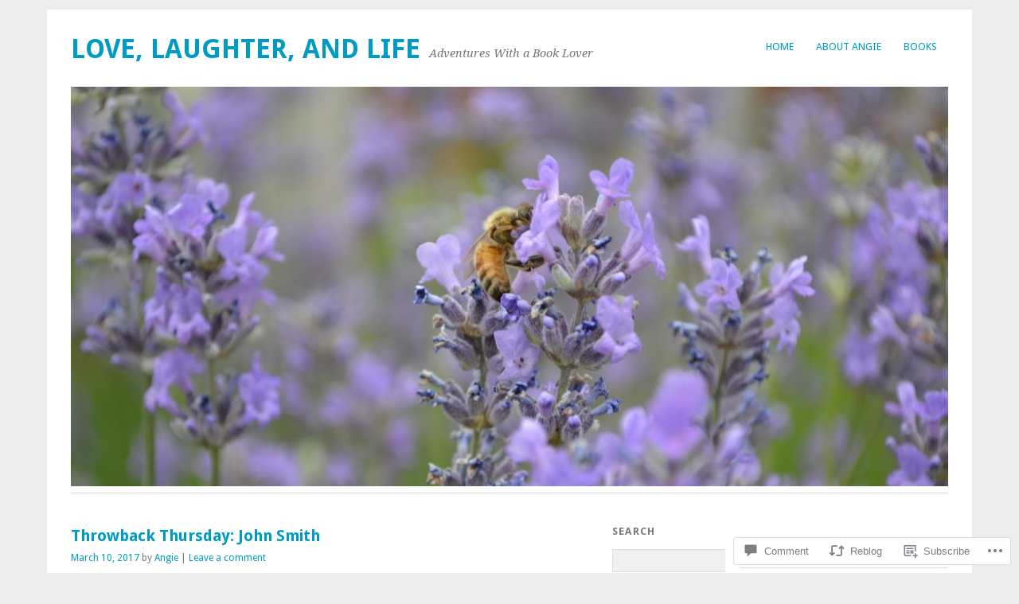

--- FILE ---
content_type: text/html; charset=UTF-8
request_url: https://angiequantrell.com/2017/03/10/throwback-thursday-john-smith/
body_size: 25221
content:
<!DOCTYPE html>
<html lang="en">
<head>
<meta charset="UTF-8" />
<meta name="viewport" content="width=device-width">
<title>Throwback Thursday: John Smith | Love, Laughter, and Life</title>
<link rel="profile" href="http://gmpg.org/xfn/11" />
<link rel="pingback" href="https://angiequantrell.com/xmlrpc.php" />
<!--[if lt IE 9]>
<script src="https://s0.wp.com/wp-content/themes/pub/yoko/js/html5.js?m=1338255524i" type="text/javascript"></script>
<script src="https://s0.wp.com/wp-content/themes/pub/yoko/js/css3-mediaqueries.js" type="text/javascript"></script>
<![endif]-->
<meta name='robots' content='max-image-preview:large' />

<!-- Async WordPress.com Remote Login -->
<script id="wpcom_remote_login_js">
var wpcom_remote_login_extra_auth = '';
function wpcom_remote_login_remove_dom_node_id( element_id ) {
	var dom_node = document.getElementById( element_id );
	if ( dom_node ) { dom_node.parentNode.removeChild( dom_node ); }
}
function wpcom_remote_login_remove_dom_node_classes( class_name ) {
	var dom_nodes = document.querySelectorAll( '.' + class_name );
	for ( var i = 0; i < dom_nodes.length; i++ ) {
		dom_nodes[ i ].parentNode.removeChild( dom_nodes[ i ] );
	}
}
function wpcom_remote_login_final_cleanup() {
	wpcom_remote_login_remove_dom_node_classes( "wpcom_remote_login_msg" );
	wpcom_remote_login_remove_dom_node_id( "wpcom_remote_login_key" );
	wpcom_remote_login_remove_dom_node_id( "wpcom_remote_login_validate" );
	wpcom_remote_login_remove_dom_node_id( "wpcom_remote_login_js" );
	wpcom_remote_login_remove_dom_node_id( "wpcom_request_access_iframe" );
	wpcom_remote_login_remove_dom_node_id( "wpcom_request_access_styles" );
}

// Watch for messages back from the remote login
window.addEventListener( "message", function( e ) {
	if ( e.origin === "https://r-login.wordpress.com" ) {
		var data = {};
		try {
			data = JSON.parse( e.data );
		} catch( e ) {
			wpcom_remote_login_final_cleanup();
			return;
		}

		if ( data.msg === 'LOGIN' ) {
			// Clean up the login check iframe
			wpcom_remote_login_remove_dom_node_id( "wpcom_remote_login_key" );

			var id_regex = new RegExp( /^[0-9]+$/ );
			var token_regex = new RegExp( /^.*|.*|.*$/ );
			if (
				token_regex.test( data.token )
				&& id_regex.test( data.wpcomid )
			) {
				// We have everything we need to ask for a login
				var script = document.createElement( "script" );
				script.setAttribute( "id", "wpcom_remote_login_validate" );
				script.src = '/remote-login.php?wpcom_remote_login=validate'
					+ '&wpcomid=' + data.wpcomid
					+ '&token=' + encodeURIComponent( data.token )
					+ '&host=' + window.location.protocol
					+ '//' + window.location.hostname
					+ '&postid=3070'
					+ '&is_singular=1';
				document.body.appendChild( script );
			}

			return;
		}

		// Safari ITP, not logged in, so redirect
		if ( data.msg === 'LOGIN-REDIRECT' ) {
			window.location = 'https://wordpress.com/log-in?redirect_to=' + window.location.href;
			return;
		}

		// Safari ITP, storage access failed, remove the request
		if ( data.msg === 'LOGIN-REMOVE' ) {
			var css_zap = 'html { -webkit-transition: margin-top 1s; transition: margin-top 1s; } /* 9001 */ html { margin-top: 0 !important; } * html body { margin-top: 0 !important; } @media screen and ( max-width: 782px ) { html { margin-top: 0 !important; } * html body { margin-top: 0 !important; } }';
			var style_zap = document.createElement( 'style' );
			style_zap.type = 'text/css';
			style_zap.appendChild( document.createTextNode( css_zap ) );
			document.body.appendChild( style_zap );

			var e = document.getElementById( 'wpcom_request_access_iframe' );
			e.parentNode.removeChild( e );

			document.cookie = 'wordpress_com_login_access=denied; path=/; max-age=31536000';

			return;
		}

		// Safari ITP
		if ( data.msg === 'REQUEST_ACCESS' ) {
			console.log( 'request access: safari' );

			// Check ITP iframe enable/disable knob
			if ( wpcom_remote_login_extra_auth !== 'safari_itp_iframe' ) {
				return;
			}

			// If we are in a "private window" there is no ITP.
			var private_window = false;
			try {
				var opendb = window.openDatabase( null, null, null, null );
			} catch( e ) {
				private_window = true;
			}

			if ( private_window ) {
				console.log( 'private window' );
				return;
			}

			var iframe = document.createElement( 'iframe' );
			iframe.id = 'wpcom_request_access_iframe';
			iframe.setAttribute( 'scrolling', 'no' );
			iframe.setAttribute( 'sandbox', 'allow-storage-access-by-user-activation allow-scripts allow-same-origin allow-top-navigation-by-user-activation' );
			iframe.src = 'https://r-login.wordpress.com/remote-login.php?wpcom_remote_login=request_access&origin=' + encodeURIComponent( data.origin ) + '&wpcomid=' + encodeURIComponent( data.wpcomid );

			var css = 'html { -webkit-transition: margin-top 1s; transition: margin-top 1s; } /* 9001 */ html { margin-top: 46px !important; } * html body { margin-top: 46px !important; } @media screen and ( max-width: 660px ) { html { margin-top: 71px !important; } * html body { margin-top: 71px !important; } #wpcom_request_access_iframe { display: block; height: 71px !important; } } #wpcom_request_access_iframe { border: 0px; height: 46px; position: fixed; top: 0; left: 0; width: 100%; min-width: 100%; z-index: 99999; background: #23282d; } ';

			var style = document.createElement( 'style' );
			style.type = 'text/css';
			style.id = 'wpcom_request_access_styles';
			style.appendChild( document.createTextNode( css ) );
			document.body.appendChild( style );

			document.body.appendChild( iframe );
		}

		if ( data.msg === 'DONE' ) {
			wpcom_remote_login_final_cleanup();
		}
	}
}, false );

// Inject the remote login iframe after the page has had a chance to load
// more critical resources
window.addEventListener( "DOMContentLoaded", function( e ) {
	var iframe = document.createElement( "iframe" );
	iframe.style.display = "none";
	iframe.setAttribute( "scrolling", "no" );
	iframe.setAttribute( "id", "wpcom_remote_login_key" );
	iframe.src = "https://r-login.wordpress.com/remote-login.php"
		+ "?wpcom_remote_login=key"
		+ "&origin=aHR0cHM6Ly9hbmdpZXF1YW50cmVsbC5jb20%3D"
		+ "&wpcomid=3578493"
		+ "&time=" + Math.floor( Date.now() / 1000 );
	document.body.appendChild( iframe );
}, false );
</script>
<link rel='dns-prefetch' href='//s0.wp.com' />
<link rel='dns-prefetch' href='//widgets.wp.com' />
<link rel='dns-prefetch' href='//wordpress.com' />
<link rel='dns-prefetch' href='//fonts-api.wp.com' />
<link rel="alternate" type="application/rss+xml" title="Love, Laughter, and Life &raquo; Feed" href="https://angiequantrell.com/feed/" />
<link rel="alternate" type="application/rss+xml" title="Love, Laughter, and Life &raquo; Comments Feed" href="https://angiequantrell.com/comments/feed/" />
<link rel="alternate" type="application/rss+xml" title="Love, Laughter, and Life &raquo; Throwback Thursday: John&nbsp;Smith Comments Feed" href="https://angiequantrell.com/2017/03/10/throwback-thursday-john-smith/feed/" />
	<script type="text/javascript">
		/* <![CDATA[ */
		function addLoadEvent(func) {
			var oldonload = window.onload;
			if (typeof window.onload != 'function') {
				window.onload = func;
			} else {
				window.onload = function () {
					oldonload();
					func();
				}
			}
		}
		/* ]]> */
	</script>
	<link crossorigin='anonymous' rel='stylesheet' id='all-css-0-1' href='/_static/??-eJxtzEkKgDAMQNELWYNjcSGeRdog1Q7BpHh9UQRBXD74fDhImRQFo0DIinxeXGRYUWg222PgHCEkmz0y7OhnQasosXxUGuYC/o/ebfh+b135FMZKd02th77t1hMpiDR+&cssminify=yes' type='text/css' media='all' />
<style id='wp-emoji-styles-inline-css'>

	img.wp-smiley, img.emoji {
		display: inline !important;
		border: none !important;
		box-shadow: none !important;
		height: 1em !important;
		width: 1em !important;
		margin: 0 0.07em !important;
		vertical-align: -0.1em !important;
		background: none !important;
		padding: 0 !important;
	}
/*# sourceURL=wp-emoji-styles-inline-css */
</style>
<link crossorigin='anonymous' rel='stylesheet' id='all-css-2-1' href='/wp-content/plugins/gutenberg-core/v22.2.0/build/styles/block-library/style.css?m=1764855221i&cssminify=yes' type='text/css' media='all' />
<style id='wp-block-library-inline-css'>
.has-text-align-justify {
	text-align:justify;
}
.has-text-align-justify{text-align:justify;}

/*# sourceURL=wp-block-library-inline-css */
</style><style id='global-styles-inline-css'>
:root{--wp--preset--aspect-ratio--square: 1;--wp--preset--aspect-ratio--4-3: 4/3;--wp--preset--aspect-ratio--3-4: 3/4;--wp--preset--aspect-ratio--3-2: 3/2;--wp--preset--aspect-ratio--2-3: 2/3;--wp--preset--aspect-ratio--16-9: 16/9;--wp--preset--aspect-ratio--9-16: 9/16;--wp--preset--color--black: #000000;--wp--preset--color--cyan-bluish-gray: #abb8c3;--wp--preset--color--white: #ffffff;--wp--preset--color--pale-pink: #f78da7;--wp--preset--color--vivid-red: #cf2e2e;--wp--preset--color--luminous-vivid-orange: #ff6900;--wp--preset--color--luminous-vivid-amber: #fcb900;--wp--preset--color--light-green-cyan: #7bdcb5;--wp--preset--color--vivid-green-cyan: #00d084;--wp--preset--color--pale-cyan-blue: #8ed1fc;--wp--preset--color--vivid-cyan-blue: #0693e3;--wp--preset--color--vivid-purple: #9b51e0;--wp--preset--gradient--vivid-cyan-blue-to-vivid-purple: linear-gradient(135deg,rgb(6,147,227) 0%,rgb(155,81,224) 100%);--wp--preset--gradient--light-green-cyan-to-vivid-green-cyan: linear-gradient(135deg,rgb(122,220,180) 0%,rgb(0,208,130) 100%);--wp--preset--gradient--luminous-vivid-amber-to-luminous-vivid-orange: linear-gradient(135deg,rgb(252,185,0) 0%,rgb(255,105,0) 100%);--wp--preset--gradient--luminous-vivid-orange-to-vivid-red: linear-gradient(135deg,rgb(255,105,0) 0%,rgb(207,46,46) 100%);--wp--preset--gradient--very-light-gray-to-cyan-bluish-gray: linear-gradient(135deg,rgb(238,238,238) 0%,rgb(169,184,195) 100%);--wp--preset--gradient--cool-to-warm-spectrum: linear-gradient(135deg,rgb(74,234,220) 0%,rgb(151,120,209) 20%,rgb(207,42,186) 40%,rgb(238,44,130) 60%,rgb(251,105,98) 80%,rgb(254,248,76) 100%);--wp--preset--gradient--blush-light-purple: linear-gradient(135deg,rgb(255,206,236) 0%,rgb(152,150,240) 100%);--wp--preset--gradient--blush-bordeaux: linear-gradient(135deg,rgb(254,205,165) 0%,rgb(254,45,45) 50%,rgb(107,0,62) 100%);--wp--preset--gradient--luminous-dusk: linear-gradient(135deg,rgb(255,203,112) 0%,rgb(199,81,192) 50%,rgb(65,88,208) 100%);--wp--preset--gradient--pale-ocean: linear-gradient(135deg,rgb(255,245,203) 0%,rgb(182,227,212) 50%,rgb(51,167,181) 100%);--wp--preset--gradient--electric-grass: linear-gradient(135deg,rgb(202,248,128) 0%,rgb(113,206,126) 100%);--wp--preset--gradient--midnight: linear-gradient(135deg,rgb(2,3,129) 0%,rgb(40,116,252) 100%);--wp--preset--font-size--small: 13px;--wp--preset--font-size--medium: 20px;--wp--preset--font-size--large: 36px;--wp--preset--font-size--x-large: 42px;--wp--preset--font-family--albert-sans: 'Albert Sans', sans-serif;--wp--preset--font-family--alegreya: Alegreya, serif;--wp--preset--font-family--arvo: Arvo, serif;--wp--preset--font-family--bodoni-moda: 'Bodoni Moda', serif;--wp--preset--font-family--bricolage-grotesque: 'Bricolage Grotesque', sans-serif;--wp--preset--font-family--cabin: Cabin, sans-serif;--wp--preset--font-family--chivo: Chivo, sans-serif;--wp--preset--font-family--commissioner: Commissioner, sans-serif;--wp--preset--font-family--cormorant: Cormorant, serif;--wp--preset--font-family--courier-prime: 'Courier Prime', monospace;--wp--preset--font-family--crimson-pro: 'Crimson Pro', serif;--wp--preset--font-family--dm-mono: 'DM Mono', monospace;--wp--preset--font-family--dm-sans: 'DM Sans', sans-serif;--wp--preset--font-family--dm-serif-display: 'DM Serif Display', serif;--wp--preset--font-family--domine: Domine, serif;--wp--preset--font-family--eb-garamond: 'EB Garamond', serif;--wp--preset--font-family--epilogue: Epilogue, sans-serif;--wp--preset--font-family--fahkwang: Fahkwang, sans-serif;--wp--preset--font-family--figtree: Figtree, sans-serif;--wp--preset--font-family--fira-sans: 'Fira Sans', sans-serif;--wp--preset--font-family--fjalla-one: 'Fjalla One', sans-serif;--wp--preset--font-family--fraunces: Fraunces, serif;--wp--preset--font-family--gabarito: Gabarito, system-ui;--wp--preset--font-family--ibm-plex-mono: 'IBM Plex Mono', monospace;--wp--preset--font-family--ibm-plex-sans: 'IBM Plex Sans', sans-serif;--wp--preset--font-family--ibarra-real-nova: 'Ibarra Real Nova', serif;--wp--preset--font-family--instrument-serif: 'Instrument Serif', serif;--wp--preset--font-family--inter: Inter, sans-serif;--wp--preset--font-family--josefin-sans: 'Josefin Sans', sans-serif;--wp--preset--font-family--jost: Jost, sans-serif;--wp--preset--font-family--libre-baskerville: 'Libre Baskerville', serif;--wp--preset--font-family--libre-franklin: 'Libre Franklin', sans-serif;--wp--preset--font-family--literata: Literata, serif;--wp--preset--font-family--lora: Lora, serif;--wp--preset--font-family--merriweather: Merriweather, serif;--wp--preset--font-family--montserrat: Montserrat, sans-serif;--wp--preset--font-family--newsreader: Newsreader, serif;--wp--preset--font-family--noto-sans-mono: 'Noto Sans Mono', sans-serif;--wp--preset--font-family--nunito: Nunito, sans-serif;--wp--preset--font-family--open-sans: 'Open Sans', sans-serif;--wp--preset--font-family--overpass: Overpass, sans-serif;--wp--preset--font-family--pt-serif: 'PT Serif', serif;--wp--preset--font-family--petrona: Petrona, serif;--wp--preset--font-family--piazzolla: Piazzolla, serif;--wp--preset--font-family--playfair-display: 'Playfair Display', serif;--wp--preset--font-family--plus-jakarta-sans: 'Plus Jakarta Sans', sans-serif;--wp--preset--font-family--poppins: Poppins, sans-serif;--wp--preset--font-family--raleway: Raleway, sans-serif;--wp--preset--font-family--roboto: Roboto, sans-serif;--wp--preset--font-family--roboto-slab: 'Roboto Slab', serif;--wp--preset--font-family--rubik: Rubik, sans-serif;--wp--preset--font-family--rufina: Rufina, serif;--wp--preset--font-family--sora: Sora, sans-serif;--wp--preset--font-family--source-sans-3: 'Source Sans 3', sans-serif;--wp--preset--font-family--source-serif-4: 'Source Serif 4', serif;--wp--preset--font-family--space-mono: 'Space Mono', monospace;--wp--preset--font-family--syne: Syne, sans-serif;--wp--preset--font-family--texturina: Texturina, serif;--wp--preset--font-family--urbanist: Urbanist, sans-serif;--wp--preset--font-family--work-sans: 'Work Sans', sans-serif;--wp--preset--spacing--20: 0.44rem;--wp--preset--spacing--30: 0.67rem;--wp--preset--spacing--40: 1rem;--wp--preset--spacing--50: 1.5rem;--wp--preset--spacing--60: 2.25rem;--wp--preset--spacing--70: 3.38rem;--wp--preset--spacing--80: 5.06rem;--wp--preset--shadow--natural: 6px 6px 9px rgba(0, 0, 0, 0.2);--wp--preset--shadow--deep: 12px 12px 50px rgba(0, 0, 0, 0.4);--wp--preset--shadow--sharp: 6px 6px 0px rgba(0, 0, 0, 0.2);--wp--preset--shadow--outlined: 6px 6px 0px -3px rgb(255, 255, 255), 6px 6px rgb(0, 0, 0);--wp--preset--shadow--crisp: 6px 6px 0px rgb(0, 0, 0);}:where(.is-layout-flex){gap: 0.5em;}:where(.is-layout-grid){gap: 0.5em;}body .is-layout-flex{display: flex;}.is-layout-flex{flex-wrap: wrap;align-items: center;}.is-layout-flex > :is(*, div){margin: 0;}body .is-layout-grid{display: grid;}.is-layout-grid > :is(*, div){margin: 0;}:where(.wp-block-columns.is-layout-flex){gap: 2em;}:where(.wp-block-columns.is-layout-grid){gap: 2em;}:where(.wp-block-post-template.is-layout-flex){gap: 1.25em;}:where(.wp-block-post-template.is-layout-grid){gap: 1.25em;}.has-black-color{color: var(--wp--preset--color--black) !important;}.has-cyan-bluish-gray-color{color: var(--wp--preset--color--cyan-bluish-gray) !important;}.has-white-color{color: var(--wp--preset--color--white) !important;}.has-pale-pink-color{color: var(--wp--preset--color--pale-pink) !important;}.has-vivid-red-color{color: var(--wp--preset--color--vivid-red) !important;}.has-luminous-vivid-orange-color{color: var(--wp--preset--color--luminous-vivid-orange) !important;}.has-luminous-vivid-amber-color{color: var(--wp--preset--color--luminous-vivid-amber) !important;}.has-light-green-cyan-color{color: var(--wp--preset--color--light-green-cyan) !important;}.has-vivid-green-cyan-color{color: var(--wp--preset--color--vivid-green-cyan) !important;}.has-pale-cyan-blue-color{color: var(--wp--preset--color--pale-cyan-blue) !important;}.has-vivid-cyan-blue-color{color: var(--wp--preset--color--vivid-cyan-blue) !important;}.has-vivid-purple-color{color: var(--wp--preset--color--vivid-purple) !important;}.has-black-background-color{background-color: var(--wp--preset--color--black) !important;}.has-cyan-bluish-gray-background-color{background-color: var(--wp--preset--color--cyan-bluish-gray) !important;}.has-white-background-color{background-color: var(--wp--preset--color--white) !important;}.has-pale-pink-background-color{background-color: var(--wp--preset--color--pale-pink) !important;}.has-vivid-red-background-color{background-color: var(--wp--preset--color--vivid-red) !important;}.has-luminous-vivid-orange-background-color{background-color: var(--wp--preset--color--luminous-vivid-orange) !important;}.has-luminous-vivid-amber-background-color{background-color: var(--wp--preset--color--luminous-vivid-amber) !important;}.has-light-green-cyan-background-color{background-color: var(--wp--preset--color--light-green-cyan) !important;}.has-vivid-green-cyan-background-color{background-color: var(--wp--preset--color--vivid-green-cyan) !important;}.has-pale-cyan-blue-background-color{background-color: var(--wp--preset--color--pale-cyan-blue) !important;}.has-vivid-cyan-blue-background-color{background-color: var(--wp--preset--color--vivid-cyan-blue) !important;}.has-vivid-purple-background-color{background-color: var(--wp--preset--color--vivid-purple) !important;}.has-black-border-color{border-color: var(--wp--preset--color--black) !important;}.has-cyan-bluish-gray-border-color{border-color: var(--wp--preset--color--cyan-bluish-gray) !important;}.has-white-border-color{border-color: var(--wp--preset--color--white) !important;}.has-pale-pink-border-color{border-color: var(--wp--preset--color--pale-pink) !important;}.has-vivid-red-border-color{border-color: var(--wp--preset--color--vivid-red) !important;}.has-luminous-vivid-orange-border-color{border-color: var(--wp--preset--color--luminous-vivid-orange) !important;}.has-luminous-vivid-amber-border-color{border-color: var(--wp--preset--color--luminous-vivid-amber) !important;}.has-light-green-cyan-border-color{border-color: var(--wp--preset--color--light-green-cyan) !important;}.has-vivid-green-cyan-border-color{border-color: var(--wp--preset--color--vivid-green-cyan) !important;}.has-pale-cyan-blue-border-color{border-color: var(--wp--preset--color--pale-cyan-blue) !important;}.has-vivid-cyan-blue-border-color{border-color: var(--wp--preset--color--vivid-cyan-blue) !important;}.has-vivid-purple-border-color{border-color: var(--wp--preset--color--vivid-purple) !important;}.has-vivid-cyan-blue-to-vivid-purple-gradient-background{background: var(--wp--preset--gradient--vivid-cyan-blue-to-vivid-purple) !important;}.has-light-green-cyan-to-vivid-green-cyan-gradient-background{background: var(--wp--preset--gradient--light-green-cyan-to-vivid-green-cyan) !important;}.has-luminous-vivid-amber-to-luminous-vivid-orange-gradient-background{background: var(--wp--preset--gradient--luminous-vivid-amber-to-luminous-vivid-orange) !important;}.has-luminous-vivid-orange-to-vivid-red-gradient-background{background: var(--wp--preset--gradient--luminous-vivid-orange-to-vivid-red) !important;}.has-very-light-gray-to-cyan-bluish-gray-gradient-background{background: var(--wp--preset--gradient--very-light-gray-to-cyan-bluish-gray) !important;}.has-cool-to-warm-spectrum-gradient-background{background: var(--wp--preset--gradient--cool-to-warm-spectrum) !important;}.has-blush-light-purple-gradient-background{background: var(--wp--preset--gradient--blush-light-purple) !important;}.has-blush-bordeaux-gradient-background{background: var(--wp--preset--gradient--blush-bordeaux) !important;}.has-luminous-dusk-gradient-background{background: var(--wp--preset--gradient--luminous-dusk) !important;}.has-pale-ocean-gradient-background{background: var(--wp--preset--gradient--pale-ocean) !important;}.has-electric-grass-gradient-background{background: var(--wp--preset--gradient--electric-grass) !important;}.has-midnight-gradient-background{background: var(--wp--preset--gradient--midnight) !important;}.has-small-font-size{font-size: var(--wp--preset--font-size--small) !important;}.has-medium-font-size{font-size: var(--wp--preset--font-size--medium) !important;}.has-large-font-size{font-size: var(--wp--preset--font-size--large) !important;}.has-x-large-font-size{font-size: var(--wp--preset--font-size--x-large) !important;}.has-albert-sans-font-family{font-family: var(--wp--preset--font-family--albert-sans) !important;}.has-alegreya-font-family{font-family: var(--wp--preset--font-family--alegreya) !important;}.has-arvo-font-family{font-family: var(--wp--preset--font-family--arvo) !important;}.has-bodoni-moda-font-family{font-family: var(--wp--preset--font-family--bodoni-moda) !important;}.has-bricolage-grotesque-font-family{font-family: var(--wp--preset--font-family--bricolage-grotesque) !important;}.has-cabin-font-family{font-family: var(--wp--preset--font-family--cabin) !important;}.has-chivo-font-family{font-family: var(--wp--preset--font-family--chivo) !important;}.has-commissioner-font-family{font-family: var(--wp--preset--font-family--commissioner) !important;}.has-cormorant-font-family{font-family: var(--wp--preset--font-family--cormorant) !important;}.has-courier-prime-font-family{font-family: var(--wp--preset--font-family--courier-prime) !important;}.has-crimson-pro-font-family{font-family: var(--wp--preset--font-family--crimson-pro) !important;}.has-dm-mono-font-family{font-family: var(--wp--preset--font-family--dm-mono) !important;}.has-dm-sans-font-family{font-family: var(--wp--preset--font-family--dm-sans) !important;}.has-dm-serif-display-font-family{font-family: var(--wp--preset--font-family--dm-serif-display) !important;}.has-domine-font-family{font-family: var(--wp--preset--font-family--domine) !important;}.has-eb-garamond-font-family{font-family: var(--wp--preset--font-family--eb-garamond) !important;}.has-epilogue-font-family{font-family: var(--wp--preset--font-family--epilogue) !important;}.has-fahkwang-font-family{font-family: var(--wp--preset--font-family--fahkwang) !important;}.has-figtree-font-family{font-family: var(--wp--preset--font-family--figtree) !important;}.has-fira-sans-font-family{font-family: var(--wp--preset--font-family--fira-sans) !important;}.has-fjalla-one-font-family{font-family: var(--wp--preset--font-family--fjalla-one) !important;}.has-fraunces-font-family{font-family: var(--wp--preset--font-family--fraunces) !important;}.has-gabarito-font-family{font-family: var(--wp--preset--font-family--gabarito) !important;}.has-ibm-plex-mono-font-family{font-family: var(--wp--preset--font-family--ibm-plex-mono) !important;}.has-ibm-plex-sans-font-family{font-family: var(--wp--preset--font-family--ibm-plex-sans) !important;}.has-ibarra-real-nova-font-family{font-family: var(--wp--preset--font-family--ibarra-real-nova) !important;}.has-instrument-serif-font-family{font-family: var(--wp--preset--font-family--instrument-serif) !important;}.has-inter-font-family{font-family: var(--wp--preset--font-family--inter) !important;}.has-josefin-sans-font-family{font-family: var(--wp--preset--font-family--josefin-sans) !important;}.has-jost-font-family{font-family: var(--wp--preset--font-family--jost) !important;}.has-libre-baskerville-font-family{font-family: var(--wp--preset--font-family--libre-baskerville) !important;}.has-libre-franklin-font-family{font-family: var(--wp--preset--font-family--libre-franklin) !important;}.has-literata-font-family{font-family: var(--wp--preset--font-family--literata) !important;}.has-lora-font-family{font-family: var(--wp--preset--font-family--lora) !important;}.has-merriweather-font-family{font-family: var(--wp--preset--font-family--merriweather) !important;}.has-montserrat-font-family{font-family: var(--wp--preset--font-family--montserrat) !important;}.has-newsreader-font-family{font-family: var(--wp--preset--font-family--newsreader) !important;}.has-noto-sans-mono-font-family{font-family: var(--wp--preset--font-family--noto-sans-mono) !important;}.has-nunito-font-family{font-family: var(--wp--preset--font-family--nunito) !important;}.has-open-sans-font-family{font-family: var(--wp--preset--font-family--open-sans) !important;}.has-overpass-font-family{font-family: var(--wp--preset--font-family--overpass) !important;}.has-pt-serif-font-family{font-family: var(--wp--preset--font-family--pt-serif) !important;}.has-petrona-font-family{font-family: var(--wp--preset--font-family--petrona) !important;}.has-piazzolla-font-family{font-family: var(--wp--preset--font-family--piazzolla) !important;}.has-playfair-display-font-family{font-family: var(--wp--preset--font-family--playfair-display) !important;}.has-plus-jakarta-sans-font-family{font-family: var(--wp--preset--font-family--plus-jakarta-sans) !important;}.has-poppins-font-family{font-family: var(--wp--preset--font-family--poppins) !important;}.has-raleway-font-family{font-family: var(--wp--preset--font-family--raleway) !important;}.has-roboto-font-family{font-family: var(--wp--preset--font-family--roboto) !important;}.has-roboto-slab-font-family{font-family: var(--wp--preset--font-family--roboto-slab) !important;}.has-rubik-font-family{font-family: var(--wp--preset--font-family--rubik) !important;}.has-rufina-font-family{font-family: var(--wp--preset--font-family--rufina) !important;}.has-sora-font-family{font-family: var(--wp--preset--font-family--sora) !important;}.has-source-sans-3-font-family{font-family: var(--wp--preset--font-family--source-sans-3) !important;}.has-source-serif-4-font-family{font-family: var(--wp--preset--font-family--source-serif-4) !important;}.has-space-mono-font-family{font-family: var(--wp--preset--font-family--space-mono) !important;}.has-syne-font-family{font-family: var(--wp--preset--font-family--syne) !important;}.has-texturina-font-family{font-family: var(--wp--preset--font-family--texturina) !important;}.has-urbanist-font-family{font-family: var(--wp--preset--font-family--urbanist) !important;}.has-work-sans-font-family{font-family: var(--wp--preset--font-family--work-sans) !important;}
/*# sourceURL=global-styles-inline-css */
</style>

<style id='classic-theme-styles-inline-css'>
/*! This file is auto-generated */
.wp-block-button__link{color:#fff;background-color:#32373c;border-radius:9999px;box-shadow:none;text-decoration:none;padding:calc(.667em + 2px) calc(1.333em + 2px);font-size:1.125em}.wp-block-file__button{background:#32373c;color:#fff;text-decoration:none}
/*# sourceURL=/wp-includes/css/classic-themes.min.css */
</style>
<link crossorigin='anonymous' rel='stylesheet' id='all-css-4-1' href='/_static/??-eJx9jksOwjAMRC9EsEAtnwXiKCgfC1LqJIqd9vq4qtgAYmPJM/PsgbkYn5NgEqBmytjuMTH4XFF1KlZAE4QhWhyRNLb1zBv4jc1FGeNcqchsdFJsZOShIP/jBpRi/dOotJ5YDeCW3t5twhRyBdskkxWJ/osCrh5ci2OACavTzyoulflzX7pc6bI7Hk777tx1/fACNXxjkA==&cssminify=yes' type='text/css' media='all' />
<link rel='stylesheet' id='verbum-gutenberg-css-css' href='https://widgets.wp.com/verbum-block-editor/block-editor.css?ver=1738686361' media='all' />
<link crossorigin='anonymous' rel='stylesheet' id='all-css-6-1' href='/_static/??/wp-content/mu-plugins/comment-likes/css/comment-likes.css,/i/noticons/noticons.css,/wp-content/themes/pub/yoko/style.css?m=1743076552j&cssminify=yes' type='text/css' media='all' />
<link rel='stylesheet' id='yoko-fonts-css' href='https://fonts-api.wp.com/css?family=Droid+Sans%3Aregular%2Cbold%7CDroid+Serif%3Aregular%2Citalic%2Cbold%2Cbolditalic&#038;subset=latin&#038;ver=6.9-RC2-61304' media='all' />
<style id='jetpack_facebook_likebox-inline-css'>
.widget_facebook_likebox {
	overflow: hidden;
}

/*# sourceURL=/wp-content/mu-plugins/jetpack-plugin/sun/modules/widgets/facebook-likebox/style.css */
</style>
<link crossorigin='anonymous' rel='stylesheet' id='all-css-10-1' href='/_static/??-eJx9y0EKhDAMQNELWYNQcVyIZ9ESO9E2KTZl8PajO4Vhdv8tPnySccKKrBCLSaF44gw7zkH8mR5cvrM+WcHvyaOYIG5SEn7ALGGi/d9KvBCTHqBvjJghlRkO2eR6xjg0tu2tfXWNXb9Z4EGA&cssminify=yes' type='text/css' media='all' />
<style id='jetpack-global-styles-frontend-style-inline-css'>
:root { --font-headings: unset; --font-base: unset; --font-headings-default: -apple-system,BlinkMacSystemFont,"Segoe UI",Roboto,Oxygen-Sans,Ubuntu,Cantarell,"Helvetica Neue",sans-serif; --font-base-default: -apple-system,BlinkMacSystemFont,"Segoe UI",Roboto,Oxygen-Sans,Ubuntu,Cantarell,"Helvetica Neue",sans-serif;}
/*# sourceURL=jetpack-global-styles-frontend-style-inline-css */
</style>
<link crossorigin='anonymous' rel='stylesheet' id='all-css-12-1' href='/_static/??-eJyNjcsKAjEMRX/IGtQZBxfip0hMS9sxTYppGfx7H7gRN+7ugcs5sFRHKi1Ig9Jd5R6zGMyhVaTrh8G6QFHfORhYwlvw6P39PbPENZmt4G/ROQuBKWVkxxrVvuBH1lIoz2waILJekF+HUzlupnG3nQ77YZwfuRJIaQ==&cssminify=yes' type='text/css' media='all' />
<script type="text/javascript" id="jetpack_related-posts-js-extra">
/* <![CDATA[ */
var related_posts_js_options = {"post_heading":"h4"};
//# sourceURL=jetpack_related-posts-js-extra
/* ]]> */
</script>
<script type="text/javascript" id="wpcom-actionbar-placeholder-js-extra">
/* <![CDATA[ */
var actionbardata = {"siteID":"3578493","postID":"3070","siteURL":"https://angiequantrell.com","xhrURL":"https://angiequantrell.com/wp-admin/admin-ajax.php","nonce":"2b4b87fe72","isLoggedIn":"","statusMessage":"","subsEmailDefault":"instantly","proxyScriptUrl":"https://s0.wp.com/wp-content/js/wpcom-proxy-request.js?m=1513050504i&amp;ver=20211021","shortlink":"https://wp.me/pf0VD-Nw","i18n":{"followedText":"New posts from this site will now appear in your \u003Ca href=\"https://wordpress.com/reader\"\u003EReader\u003C/a\u003E","foldBar":"Collapse this bar","unfoldBar":"Expand this bar","shortLinkCopied":"Shortlink copied to clipboard."}};
//# sourceURL=wpcom-actionbar-placeholder-js-extra
/* ]]> */
</script>
<script type="text/javascript" id="jetpack-mu-wpcom-settings-js-before">
/* <![CDATA[ */
var JETPACK_MU_WPCOM_SETTINGS = {"assetsUrl":"https://s0.wp.com/wp-content/mu-plugins/jetpack-mu-wpcom-plugin/sun/jetpack_vendor/automattic/jetpack-mu-wpcom/src/build/"};
//# sourceURL=jetpack-mu-wpcom-settings-js-before
/* ]]> */
</script>
<script crossorigin='anonymous' type='text/javascript'  src='/_static/??/wp-content/mu-plugins/jetpack-plugin/sun/_inc/build/related-posts/related-posts.min.js,/wp-content/js/rlt-proxy.js?m=1755011788j'></script>
<script type="text/javascript" id="rlt-proxy-js-after">
/* <![CDATA[ */
	rltInitialize( {"token":null,"iframeOrigins":["https:\/\/widgets.wp.com"]} );
//# sourceURL=rlt-proxy-js-after
/* ]]> */
</script>
<link rel="EditURI" type="application/rsd+xml" title="RSD" href="https://angiequantrell.wordpress.com/xmlrpc.php?rsd" />
<meta name="generator" content="WordPress.com" />
<link rel="canonical" href="https://angiequantrell.com/2017/03/10/throwback-thursday-john-smith/" />
<link rel='shortlink' href='https://wp.me/pf0VD-Nw' />
<link rel="alternate" type="application/json+oembed" href="https://public-api.wordpress.com/oembed/?format=json&amp;url=https%3A%2F%2Fangiequantrell.com%2F2017%2F03%2F10%2Fthrowback-thursday-john-smith%2F&amp;for=wpcom-auto-discovery" /><link rel="alternate" type="application/xml+oembed" href="https://public-api.wordpress.com/oembed/?format=xml&amp;url=https%3A%2F%2Fangiequantrell.com%2F2017%2F03%2F10%2Fthrowback-thursday-john-smith%2F&amp;for=wpcom-auto-discovery" />
<!-- Jetpack Open Graph Tags -->
<meta property="og:type" content="article" />
<meta property="og:title" content="Throwback Thursday: John Smith" />
<meta property="og:url" content="https://angiequantrell.com/2017/03/10/throwback-thursday-john-smith/" />
<meta property="og:description" content="This talking-to-myself post originally aired on April 21, 2012. It was warm outside and Captain John Smith was looking a bit washed out&#8230; I crack me up. Hello, Captain John Smith, toy of my da…" />
<meta property="article:published_time" content="2017-03-10T02:59:48+00:00" />
<meta property="article:modified_time" content="2017-03-10T02:59:54+00:00" />
<meta property="og:site_name" content="Love, Laughter, and Life" />
<meta property="og:image" content="https://angiequantrell.com/wp-content/uploads/2017/03/1e71d-dsc_2074.jpg?w=300" />
<meta property="og:image:width" content="320" />
<meta property="og:image:height" content="214" />
<meta property="og:image:alt" content="" />
<meta property="og:locale" content="en_US" />
<meta property="article:publisher" content="https://www.facebook.com/WordPresscom" />
<meta name="twitter:creator" content="@angiequantrell" />
<meta name="twitter:site" content="@angiequantrell" />
<meta name="twitter:text:title" content="Throwback Thursday: John&nbsp;Smith" />
<meta name="twitter:image" content="https://angiequantrell.com/wp-content/uploads/2017/03/1e71d-dsc_2074.jpg?w=640" />
<meta name="twitter:card" content="summary_large_image" />

<!-- End Jetpack Open Graph Tags -->
<link rel="shortcut icon" type="image/x-icon" href="https://secure.gravatar.com/blavatar/355f82f4711d0eb1702d4411bcd9a89fd2887aa86be334bfbd5e2b34998164c9?s=32" sizes="16x16" />
<link rel="icon" type="image/x-icon" href="https://secure.gravatar.com/blavatar/355f82f4711d0eb1702d4411bcd9a89fd2887aa86be334bfbd5e2b34998164c9?s=32" sizes="16x16" />
<link rel="apple-touch-icon" href="https://secure.gravatar.com/blavatar/355f82f4711d0eb1702d4411bcd9a89fd2887aa86be334bfbd5e2b34998164c9?s=114" />
<link rel='openid.server' href='https://angiequantrell.com/?openidserver=1' />
<link rel='openid.delegate' href='https://angiequantrell.com/' />
<link rel="search" type="application/opensearchdescription+xml" href="https://angiequantrell.com/osd.xml" title="Love, Laughter, and Life" />
<link rel="search" type="application/opensearchdescription+xml" href="https://s1.wp.com/opensearch.xml" title="WordPress.com" />
<meta name="description" content="This talking-to-myself post originally aired on April 21, 2012. It was warm outside and Captain John Smith was looking a bit washed out... I crack me up. Hello, Captain John Smith, toy of my daughter from years past. He was just hanging around, catching some rays. Now we know how many years plastic figures last." />
<link crossorigin='anonymous' rel='stylesheet' id='all-css-0-3' href='/_static/??-eJyVzk0KAjEMhuEL2Qn1B3UhHkU6aSgZ27RMWgZvbwfdCG5mlxfCwwdLMZilklRIzZTYAovCRLU4fH4btAk8WBDGxtH3HBVnLpVz//2pIbEMqLqDbXAgoZlx9f6eG82UfYuksLAPVPvGjOyiSeTZmY+t9RVpZe/pZs+nw/Vij3Y/vQFLWmc7&cssminify=yes' type='text/css' media='all' />
</head>
<body class="wp-singular post-template-default single single-post postid-3070 single-format-standard wp-theme-pubyoko customizer-styles-applied jetpack-reblog-enabled">
<div id="page" class="clearfix">
	<header id="branding">
		<nav id="mainnav" class="clearfix" role="navigation">
			<button class="menu-toggle">Menu</button>
			<div class="menu"><ul>
<li ><a href="https://angiequantrell.com/">Home</a></li><li class="page_item page-item-2"><a href="https://angiequantrell.com/about/">About Angie</a></li>
<li class="page_item page-item-10434"><a href="https://angiequantrell.com/books/">Books</a></li>
</ul></div>
		</nav><!-- end mainnav -->

		<hgroup id="site-title">
			<a href="https://angiequantrell.com/" class="site-logo-link" rel="home" itemprop="url"></a>			<h1><a href="https://angiequantrell.com/" title="Love, Laughter, and Life">Love, Laughter, and Life</a></h1>
			<h2 id="site-description">Adventures With a Book Lover</h2>
		</hgroup><!-- end site-title -->

					<img src="https://angiequantrell.com/wp-content/uploads/2016/06/cropped-a7749-dsc_0132.jpg" class="headerimage" width="1102" height="502>" alt="" />
				<div class="clear"></div>

			</header><!-- end header -->
<div id="wrap">
<div id="main" class="two-sidebar">

	<div id="content" class="site-content">

		
			
<article id="post-3070" class="post-3070 post type-post status-publish format-standard hentry category-family category-fun category-gardens-2 category-kid-stuff category-the-daily-grind category-the-writing-life tag-disney tag-gardens tag-humor tag-john-smith tag-plastic tag-throwback-thursday tag-toys">

	
	<header class="single-entry-header">
		<h1 class="entry-title">Throwback Thursday: John&nbsp;Smith</h1>
		<p>
			<a href="https://angiequantrell.com/2017/03/10/throwback-thursday-john-smith/" title="2:59 am" rel="bookmark"><time class="entry-date" datetime="2017-03-10T02:59:48+00:00" pubdate>March 10, 2017</time></a><span class="byline"> by <span class="author vcard"><a class="url fn n" href="https://angiequantrell.com/author/angiequantrell/" title="View all posts by Angie" rel="author">Angie</a></span></span>							<span class="comments-link"><a href="https://angiequantrell.com/2017/03/10/throwback-thursday-john-smith/#respond">Leave a comment</a></span>
					</p>
	</header><!-- end single-entry-header -->

	<div class="single-entry-content">

					<p><em>This talking-to-myself post originally aired on April 21, 2012.</em></p>
<p>It was warm outside and Captain John Smith was looking a bit washed out&#8230;</p>
<p><a href="https://angiequantrell.com/wp-content/uploads/2017/03/1e71d-dsc_2074.jpg"><img src="https://angiequantrell.com/wp-content/uploads/2017/03/1e71d-dsc_2074.jpg?w=320&#038;h=214" width="320" height="214" border="0" /></a></p>
<p>I crack me up.</p>
<p><em>Hello, Captain John Smith, toy of my daughter from years past. He was just hanging around, catching some rays. Now we know how many years plastic figures last.</em></p>
<div id="jp-post-flair" class="sharedaddy sd-like-enabled sd-sharing-enabled"><div class="sharedaddy sd-sharing-enabled"><div class="robots-nocontent sd-block sd-social sd-social-icon-text sd-sharing"><h3 class="sd-title">Thank you for sharing!</h3><div class="sd-content"><ul><li class="share-twitter"><a rel="nofollow noopener noreferrer"
				data-shared="sharing-twitter-3070"
				class="share-twitter sd-button share-icon"
				href="https://angiequantrell.com/2017/03/10/throwback-thursday-john-smith/?share=twitter"
				target="_blank"
				aria-labelledby="sharing-twitter-3070"
				>
				<span id="sharing-twitter-3070" hidden>Share on X (Opens in new window)</span>
				<span>X</span>
			</a></li><li class="share-facebook"><a rel="nofollow noopener noreferrer"
				data-shared="sharing-facebook-3070"
				class="share-facebook sd-button share-icon"
				href="https://angiequantrell.com/2017/03/10/throwback-thursday-john-smith/?share=facebook"
				target="_blank"
				aria-labelledby="sharing-facebook-3070"
				>
				<span id="sharing-facebook-3070" hidden>Share on Facebook (Opens in new window)</span>
				<span>Facebook</span>
			</a></li><li class="share-pinterest"><a rel="nofollow noopener noreferrer"
				data-shared="sharing-pinterest-3070"
				class="share-pinterest sd-button share-icon"
				href="https://angiequantrell.com/2017/03/10/throwback-thursday-john-smith/?share=pinterest"
				target="_blank"
				aria-labelledby="sharing-pinterest-3070"
				>
				<span id="sharing-pinterest-3070" hidden>Share on Pinterest (Opens in new window)</span>
				<span>Pinterest</span>
			</a></li><li class="share-linkedin"><a rel="nofollow noopener noreferrer"
				data-shared="sharing-linkedin-3070"
				class="share-linkedin sd-button share-icon"
				href="https://angiequantrell.com/2017/03/10/throwback-thursday-john-smith/?share=linkedin"
				target="_blank"
				aria-labelledby="sharing-linkedin-3070"
				>
				<span id="sharing-linkedin-3070" hidden>Share on LinkedIn (Opens in new window)</span>
				<span>LinkedIn</span>
			</a></li><li class="share-tumblr"><a rel="nofollow noopener noreferrer"
				data-shared="sharing-tumblr-3070"
				class="share-tumblr sd-button share-icon"
				href="https://angiequantrell.com/2017/03/10/throwback-thursday-john-smith/?share=tumblr"
				target="_blank"
				aria-labelledby="sharing-tumblr-3070"
				>
				<span id="sharing-tumblr-3070" hidden>Share on Tumblr (Opens in new window)</span>
				<span>Tumblr</span>
			</a></li><li class="share-bluesky"><a rel="nofollow noopener noreferrer"
				data-shared="sharing-bluesky-3070"
				class="share-bluesky sd-button share-icon"
				href="https://angiequantrell.com/2017/03/10/throwback-thursday-john-smith/?share=bluesky"
				target="_blank"
				aria-labelledby="sharing-bluesky-3070"
				>
				<span id="sharing-bluesky-3070" hidden>Share on Bluesky (Opens in new window)</span>
				<span>Bluesky</span>
			</a></li><li class="share-reddit"><a rel="nofollow noopener noreferrer"
				data-shared="sharing-reddit-3070"
				class="share-reddit sd-button share-icon"
				href="https://angiequantrell.com/2017/03/10/throwback-thursday-john-smith/?share=reddit"
				target="_blank"
				aria-labelledby="sharing-reddit-3070"
				>
				<span id="sharing-reddit-3070" hidden>Share on Reddit (Opens in new window)</span>
				<span>Reddit</span>
			</a></li><li class="share-pocket"><a rel="nofollow noopener noreferrer"
				data-shared="sharing-pocket-3070"
				class="share-pocket sd-button share-icon"
				href="https://angiequantrell.com/2017/03/10/throwback-thursday-john-smith/?share=pocket"
				target="_blank"
				aria-labelledby="sharing-pocket-3070"
				>
				<span id="sharing-pocket-3070" hidden>Share on Pocket (Opens in new window)</span>
				<span>Pocket</span>
			</a></li><li class="share-email"><a rel="nofollow noopener noreferrer"
				data-shared="sharing-email-3070"
				class="share-email sd-button share-icon"
				href="mailto:?subject=%5BShared%20Post%5D%20Throwback%20Thursday%3A%20John%20Smith&#038;body=https%3A%2F%2Fangiequantrell.com%2F2017%2F03%2F10%2Fthrowback-thursday-john-smith%2F&#038;share=email"
				target="_blank"
				aria-labelledby="sharing-email-3070"
				data-email-share-error-title="Do you have email set up?" data-email-share-error-text="If you&#039;re having problems sharing via email, you might not have email set up for your browser. You may need to create a new email yourself." data-email-share-nonce="6cd68265d5" data-email-share-track-url="https://angiequantrell.com/2017/03/10/throwback-thursday-john-smith/?share=email">
				<span id="sharing-email-3070" hidden>Email a link to a friend (Opens in new window)</span>
				<span>Email</span>
			</a></li><li class="share-end"></li></ul></div></div></div><div class='sharedaddy sd-block sd-like jetpack-likes-widget-wrapper jetpack-likes-widget-unloaded' id='like-post-wrapper-3578493-3070-696d1ab7ca41d' data-src='//widgets.wp.com/likes/index.html?ver=20260118#blog_id=3578493&amp;post_id=3070&amp;origin=angiequantrell.wordpress.com&amp;obj_id=3578493-3070-696d1ab7ca41d&amp;domain=angiequantrell.com' data-name='like-post-frame-3578493-3070-696d1ab7ca41d' data-title='Like or Reblog'><div class='likes-widget-placeholder post-likes-widget-placeholder' style='height: 55px;'><span class='button'><span>Like</span></span> <span class='loading'>Loading...</span></div><span class='sd-text-color'></span><a class='sd-link-color'></a></div>
<div id='jp-relatedposts' class='jp-relatedposts' >
	<h3 class="jp-relatedposts-headline"><em>Related</em></h3>
</div></div>			<div class="clear"></div>
					
		<footer class="entry-meta">
			<p>
				Categories: <a href="https://angiequantrell.com/category/family/" rel="category tag">Family</a>, <a href="https://angiequantrell.com/category/fun/" rel="category tag">Fun</a>, <a href="https://angiequantrell.com/category/gardens-2/" rel="category tag">Gardens</a>, <a href="https://angiequantrell.com/category/kid-stuff/" rel="category tag">Kid Stuff</a>, <a href="https://angiequantrell.com/category/the-daily-grind/" rel="category tag">The Daily Grind</a>, <a href="https://angiequantrell.com/category/the-writing-life/" rel="category tag">The Writing LIfe</a> | Tags: <a href="https://angiequantrell.com/tag/disney/" rel="tag">Disney</a>, <a href="https://angiequantrell.com/tag/gardens/" rel="tag">gardens</a>, <a href="https://angiequantrell.com/tag/humor/" rel="tag">humor</a>, <a href="https://angiequantrell.com/tag/john-smith/" rel="tag">John Smith</a>, <a href="https://angiequantrell.com/tag/plastic/" rel="tag">plastic</a>, <a href="https://angiequantrell.com/tag/throwback-thursday/" rel="tag">Throwback Thursday</a>, <a href="https://angiequantrell.com/tag/toys/" rel="tag">toys</a> | <a href="https://angiequantrell.com/2017/03/10/throwback-thursday-john-smith/" title="Permalink to Throwback Thursday: John&nbsp;Smith" rel="bookmark">Permalink</a>.							</p>
		</footer><!-- end entry-meta -->

					<div class="author-info">
				<img referrerpolicy="no-referrer" alt='Unknown&#039;s avatar' src='https://2.gravatar.com/avatar/55e4188a8de9e18a36920f6bd46c75fe67ea4ab1d430f30194fa24bbea4cbd68?s=70&#038;d=identicon&#038;r=G' srcset='https://2.gravatar.com/avatar/55e4188a8de9e18a36920f6bd46c75fe67ea4ab1d430f30194fa24bbea4cbd68?s=70&#038;d=identicon&#038;r=G 1x, https://2.gravatar.com/avatar/55e4188a8de9e18a36920f6bd46c75fe67ea4ab1d430f30194fa24bbea4cbd68?s=105&#038;d=identicon&#038;r=G 1.5x, https://2.gravatar.com/avatar/55e4188a8de9e18a36920f6bd46c75fe67ea4ab1d430f30194fa24bbea4cbd68?s=140&#038;d=identicon&#038;r=G 2x, https://2.gravatar.com/avatar/55e4188a8de9e18a36920f6bd46c75fe67ea4ab1d430f30194fa24bbea4cbd68?s=210&#038;d=identicon&#038;r=G 3x, https://2.gravatar.com/avatar/55e4188a8de9e18a36920f6bd46c75fe67ea4ab1d430f30194fa24bbea4cbd68?s=280&#038;d=identicon&#038;r=G 4x' class='avatar avatar-70' height='70' width='70' decoding='async' />				<div class="author-description">
					<h3>Author: <a href='https://angiequantrell.com/author/angiequantrell/' title='Angie' rel='me'>Angie</a></h3>
					<p>I live with my husband and crazy kitty. Much of my time is spent writing, reading, and playing with the grands. You can usually find me sipping tea or coffee, nibbling on dark chocolate, and contemplating what to plant next in the garden. If not those pursuits, then I am probably trying to figure out how to cook and live in an RV, creating cards with rubber stamps, walking, hiking, or out snapping photos with my camera.</p>
				</div><!-- end author-description -->
			</div><!-- end author-info -->
		
	</div><!-- end single-entry-content -->

</article>
<div class="clear"></div>			
<div id="comments">
	

		<div id="respond" class="comment-respond">
		<h3 id="reply-title" class="comment-reply-title">Leave a comment <small><a rel="nofollow" id="cancel-comment-reply-link" href="/2017/03/10/throwback-thursday-john-smith/#respond" style="display:none;">Cancel reply</a></small></h3><form action="https://angiequantrell.com/wp-comments-post.php" method="post" id="commentform" class="comment-form">


<div class="comment-form__verbum transparent"></div><div class="verbum-form-meta"><input type='hidden' name='comment_post_ID' value='3070' id='comment_post_ID' />
<input type='hidden' name='comment_parent' id='comment_parent' value='0' />

			<input type="hidden" name="highlander_comment_nonce" id="highlander_comment_nonce" value="86427cafbc" />
			<input type="hidden" name="verbum_show_subscription_modal" value="" /></div><p style="display: none;"><input type="hidden" id="akismet_comment_nonce" name="akismet_comment_nonce" value="ed9314138b" /></p><p style="display: none !important;" class="akismet-fields-container" data-prefix="ak_"><label>&#916;<textarea name="ak_hp_textarea" cols="45" rows="8" maxlength="100"></textarea></label><input type="hidden" id="ak_js_1" name="ak_js" value="80"/><script type="text/javascript">
/* <![CDATA[ */
document.getElementById( "ak_js_1" ).setAttribute( "value", ( new Date() ).getTime() );
/* ]]> */
</script>
</p></form>	</div><!-- #respond -->
	<p class="akismet_comment_form_privacy_notice">This site uses Akismet to reduce spam. <a href="https://akismet.com/privacy/" target="_blank" rel="nofollow noopener">Learn how your comment data is processed.</a></p>
</div><!-- end comments -->
		
			<nav role="navigation" id="nav-below" class="site-navigation post-navigation">
		<h1 class="assistive-text">Post navigation</h1>

	
		<div class="nav-previous"><a href="https://angiequantrell.com/2017/03/08/rv-life-4-household-necessities/" rel="prev"><span class="meta-nav">&larr; Previous Post</span></a></div>		<div class="nav-next"><a href="https://angiequantrell.com/2017/03/11/bunnys-book-club/" rel="next"><span class="meta-nav">Next Post &rarr;</span></a></div>
	
	</nav><!-- #nav-below -->
	
	</div><!-- end content -->


	<div id="secondary" class="widget-area" role="complementary">
		<aside id="search-4" class="widget widget_search"><h3 class="widget-title">Search</h3>
<form role="search" method="get" class="searchform" action="https://angiequantrell.com/" >
	<div>
		<label class="screen-reader-text" for="s">Search for:</label>
		<input type="text" class="search-input" value="" name="s" id="s" />
		<input type="submit" class="searchsubmit" value="Search" />
	</div>
</form></aside>	</div><!-- #secondary .widget-area -->
</div><!-- end main -->

<div id="tertiary" class="widget-area" role="complementary">
	<aside id="follow_button_widget-3" class="widget widget_follow_button_widget">
		<a class="wordpress-follow-button" href="https://angiequantrell.com" data-blog="3578493" data-lang="en" >Follow Love, Laughter, and Life on WordPress.com</a>
		<script type="text/javascript">(function(d){ window.wpcomPlatform = {"titles":{"timelines":"Embeddable Timelines","followButton":"Follow Button","wpEmbeds":"WordPress Embeds"}}; var f = d.getElementsByTagName('SCRIPT')[0], p = d.createElement('SCRIPT');p.type = 'text/javascript';p.async = true;p.src = '//widgets.wp.com/platform.js';f.parentNode.insertBefore(p,f);}(document));</script>

		</aside><aside id="archives-4" class="widget widget_archive"><h3 class="widget-title">Archives</h3>		<label class="screen-reader-text" for="archives-dropdown-4">Archives</label>
		<select id="archives-dropdown-4" name="archive-dropdown">
			
			<option value="">Select Month</option>
				<option value='https://angiequantrell.com/2026/01/'> January 2026 </option>
	<option value='https://angiequantrell.com/2025/12/'> December 2025 </option>
	<option value='https://angiequantrell.com/2025/11/'> November 2025 </option>
	<option value='https://angiequantrell.com/2025/10/'> October 2025 </option>
	<option value='https://angiequantrell.com/2025/09/'> September 2025 </option>
	<option value='https://angiequantrell.com/2025/08/'> August 2025 </option>
	<option value='https://angiequantrell.com/2025/07/'> July 2025 </option>
	<option value='https://angiequantrell.com/2025/06/'> June 2025 </option>
	<option value='https://angiequantrell.com/2025/05/'> May 2025 </option>
	<option value='https://angiequantrell.com/2025/04/'> April 2025 </option>
	<option value='https://angiequantrell.com/2025/03/'> March 2025 </option>
	<option value='https://angiequantrell.com/2025/02/'> February 2025 </option>
	<option value='https://angiequantrell.com/2025/01/'> January 2025 </option>
	<option value='https://angiequantrell.com/2024/12/'> December 2024 </option>
	<option value='https://angiequantrell.com/2024/11/'> November 2024 </option>
	<option value='https://angiequantrell.com/2024/10/'> October 2024 </option>
	<option value='https://angiequantrell.com/2024/09/'> September 2024 </option>
	<option value='https://angiequantrell.com/2024/08/'> August 2024 </option>
	<option value='https://angiequantrell.com/2024/07/'> July 2024 </option>
	<option value='https://angiequantrell.com/2024/06/'> June 2024 </option>
	<option value='https://angiequantrell.com/2024/05/'> May 2024 </option>
	<option value='https://angiequantrell.com/2024/04/'> April 2024 </option>
	<option value='https://angiequantrell.com/2024/03/'> March 2024 </option>
	<option value='https://angiequantrell.com/2024/02/'> February 2024 </option>
	<option value='https://angiequantrell.com/2024/01/'> January 2024 </option>
	<option value='https://angiequantrell.com/2023/12/'> December 2023 </option>
	<option value='https://angiequantrell.com/2023/11/'> November 2023 </option>
	<option value='https://angiequantrell.com/2023/10/'> October 2023 </option>
	<option value='https://angiequantrell.com/2023/09/'> September 2023 </option>
	<option value='https://angiequantrell.com/2023/08/'> August 2023 </option>
	<option value='https://angiequantrell.com/2023/07/'> July 2023 </option>
	<option value='https://angiequantrell.com/2023/06/'> June 2023 </option>
	<option value='https://angiequantrell.com/2023/05/'> May 2023 </option>
	<option value='https://angiequantrell.com/2023/04/'> April 2023 </option>
	<option value='https://angiequantrell.com/2023/03/'> March 2023 </option>
	<option value='https://angiequantrell.com/2023/02/'> February 2023 </option>
	<option value='https://angiequantrell.com/2023/01/'> January 2023 </option>
	<option value='https://angiequantrell.com/2022/12/'> December 2022 </option>
	<option value='https://angiequantrell.com/2022/11/'> November 2022 </option>
	<option value='https://angiequantrell.com/2022/10/'> October 2022 </option>
	<option value='https://angiequantrell.com/2022/09/'> September 2022 </option>
	<option value='https://angiequantrell.com/2022/08/'> August 2022 </option>
	<option value='https://angiequantrell.com/2022/07/'> July 2022 </option>
	<option value='https://angiequantrell.com/2022/06/'> June 2022 </option>
	<option value='https://angiequantrell.com/2022/05/'> May 2022 </option>
	<option value='https://angiequantrell.com/2022/04/'> April 2022 </option>
	<option value='https://angiequantrell.com/2022/03/'> March 2022 </option>
	<option value='https://angiequantrell.com/2022/02/'> February 2022 </option>
	<option value='https://angiequantrell.com/2022/01/'> January 2022 </option>
	<option value='https://angiequantrell.com/2021/12/'> December 2021 </option>
	<option value='https://angiequantrell.com/2021/11/'> November 2021 </option>
	<option value='https://angiequantrell.com/2021/10/'> October 2021 </option>
	<option value='https://angiequantrell.com/2021/09/'> September 2021 </option>
	<option value='https://angiequantrell.com/2021/08/'> August 2021 </option>
	<option value='https://angiequantrell.com/2021/07/'> July 2021 </option>
	<option value='https://angiequantrell.com/2021/06/'> June 2021 </option>
	<option value='https://angiequantrell.com/2021/05/'> May 2021 </option>
	<option value='https://angiequantrell.com/2021/04/'> April 2021 </option>
	<option value='https://angiequantrell.com/2021/03/'> March 2021 </option>
	<option value='https://angiequantrell.com/2021/02/'> February 2021 </option>
	<option value='https://angiequantrell.com/2021/01/'> January 2021 </option>
	<option value='https://angiequantrell.com/2020/12/'> December 2020 </option>
	<option value='https://angiequantrell.com/2020/11/'> November 2020 </option>
	<option value='https://angiequantrell.com/2020/10/'> October 2020 </option>
	<option value='https://angiequantrell.com/2020/09/'> September 2020 </option>
	<option value='https://angiequantrell.com/2020/08/'> August 2020 </option>
	<option value='https://angiequantrell.com/2020/07/'> July 2020 </option>
	<option value='https://angiequantrell.com/2020/06/'> June 2020 </option>
	<option value='https://angiequantrell.com/2020/05/'> May 2020 </option>
	<option value='https://angiequantrell.com/2020/04/'> April 2020 </option>
	<option value='https://angiequantrell.com/2020/03/'> March 2020 </option>
	<option value='https://angiequantrell.com/2020/02/'> February 2020 </option>
	<option value='https://angiequantrell.com/2020/01/'> January 2020 </option>
	<option value='https://angiequantrell.com/2019/12/'> December 2019 </option>
	<option value='https://angiequantrell.com/2019/11/'> November 2019 </option>
	<option value='https://angiequantrell.com/2019/10/'> October 2019 </option>
	<option value='https://angiequantrell.com/2019/09/'> September 2019 </option>
	<option value='https://angiequantrell.com/2019/08/'> August 2019 </option>
	<option value='https://angiequantrell.com/2019/07/'> July 2019 </option>
	<option value='https://angiequantrell.com/2019/06/'> June 2019 </option>
	<option value='https://angiequantrell.com/2019/05/'> May 2019 </option>
	<option value='https://angiequantrell.com/2019/04/'> April 2019 </option>
	<option value='https://angiequantrell.com/2019/03/'> March 2019 </option>
	<option value='https://angiequantrell.com/2019/02/'> February 2019 </option>
	<option value='https://angiequantrell.com/2019/01/'> January 2019 </option>
	<option value='https://angiequantrell.com/2018/12/'> December 2018 </option>
	<option value='https://angiequantrell.com/2018/11/'> November 2018 </option>
	<option value='https://angiequantrell.com/2018/10/'> October 2018 </option>
	<option value='https://angiequantrell.com/2018/09/'> September 2018 </option>
	<option value='https://angiequantrell.com/2018/08/'> August 2018 </option>
	<option value='https://angiequantrell.com/2018/07/'> July 2018 </option>
	<option value='https://angiequantrell.com/2018/06/'> June 2018 </option>
	<option value='https://angiequantrell.com/2018/05/'> May 2018 </option>
	<option value='https://angiequantrell.com/2018/04/'> April 2018 </option>
	<option value='https://angiequantrell.com/2018/03/'> March 2018 </option>
	<option value='https://angiequantrell.com/2018/02/'> February 2018 </option>
	<option value='https://angiequantrell.com/2018/01/'> January 2018 </option>
	<option value='https://angiequantrell.com/2017/12/'> December 2017 </option>
	<option value='https://angiequantrell.com/2017/11/'> November 2017 </option>
	<option value='https://angiequantrell.com/2017/10/'> October 2017 </option>
	<option value='https://angiequantrell.com/2017/09/'> September 2017 </option>
	<option value='https://angiequantrell.com/2017/08/'> August 2017 </option>
	<option value='https://angiequantrell.com/2017/07/'> July 2017 </option>
	<option value='https://angiequantrell.com/2017/06/'> June 2017 </option>
	<option value='https://angiequantrell.com/2017/05/'> May 2017 </option>
	<option value='https://angiequantrell.com/2017/04/'> April 2017 </option>
	<option value='https://angiequantrell.com/2017/03/'> March 2017 </option>
	<option value='https://angiequantrell.com/2017/02/'> February 2017 </option>
	<option value='https://angiequantrell.com/2017/01/'> January 2017 </option>
	<option value='https://angiequantrell.com/2016/12/'> December 2016 </option>
	<option value='https://angiequantrell.com/2016/11/'> November 2016 </option>
	<option value='https://angiequantrell.com/2016/10/'> October 2016 </option>
	<option value='https://angiequantrell.com/2016/09/'> September 2016 </option>
	<option value='https://angiequantrell.com/2016/08/'> August 2016 </option>
	<option value='https://angiequantrell.com/2016/07/'> July 2016 </option>
	<option value='https://angiequantrell.com/2016/06/'> June 2016 </option>
	<option value='https://angiequantrell.com/2016/05/'> May 2016 </option>
	<option value='https://angiequantrell.com/2016/04/'> April 2016 </option>
	<option value='https://angiequantrell.com/2016/03/'> March 2016 </option>
	<option value='https://angiequantrell.com/2016/02/'> February 2016 </option>
	<option value='https://angiequantrell.com/2016/01/'> January 2016 </option>
	<option value='https://angiequantrell.com/2015/12/'> December 2015 </option>
	<option value='https://angiequantrell.com/2015/11/'> November 2015 </option>
	<option value='https://angiequantrell.com/2015/10/'> October 2015 </option>
	<option value='https://angiequantrell.com/2015/09/'> September 2015 </option>
	<option value='https://angiequantrell.com/2015/08/'> August 2015 </option>
	<option value='https://angiequantrell.com/2015/07/'> July 2015 </option>
	<option value='https://angiequantrell.com/2015/06/'> June 2015 </option>
	<option value='https://angiequantrell.com/2015/05/'> May 2015 </option>
	<option value='https://angiequantrell.com/2015/04/'> April 2015 </option>
	<option value='https://angiequantrell.com/2015/03/'> March 2015 </option>
	<option value='https://angiequantrell.com/2015/02/'> February 2015 </option>
	<option value='https://angiequantrell.com/2015/01/'> January 2015 </option>
	<option value='https://angiequantrell.com/2014/10/'> October 2014 </option>
	<option value='https://angiequantrell.com/2009/08/'> August 2009 </option>
	<option value='https://angiequantrell.com/2009/07/'> July 2009 </option>
	<option value='https://angiequantrell.com/2009/05/'> May 2009 </option>
	<option value='https://angiequantrell.com/2009/04/'> April 2009 </option>
	<option value='https://angiequantrell.com/2009/03/'> March 2009 </option>
	<option value='https://angiequantrell.com/2009/01/'> January 2009 </option>
	<option value='https://angiequantrell.com/2008/12/'> December 2008 </option>
	<option value='https://angiequantrell.com/2008/11/'> November 2008 </option>
	<option value='https://angiequantrell.com/2008/10/'> October 2008 </option>
	<option value='https://angiequantrell.com/2008/09/'> September 2008 </option>
	<option value='https://angiequantrell.com/2008/08/'> August 2008 </option>
	<option value='https://angiequantrell.com/2008/07/'> July 2008 </option>
	<option value='https://angiequantrell.com/2008/06/'> June 2008 </option>
	<option value='https://angiequantrell.com/2008/05/'> May 2008 </option>
	<option value='https://angiequantrell.com/2008/04/'> April 2008 </option>

		</select>

			<script type="text/javascript">
/* <![CDATA[ */

( ( dropdownId ) => {
	const dropdown = document.getElementById( dropdownId );
	function onSelectChange() {
		setTimeout( () => {
			if ( 'escape' === dropdown.dataset.lastkey ) {
				return;
			}
			if ( dropdown.value ) {
				document.location.href = dropdown.value;
			}
		}, 250 );
	}
	function onKeyUp( event ) {
		if ( 'Escape' === event.key ) {
			dropdown.dataset.lastkey = 'escape';
		} else {
			delete dropdown.dataset.lastkey;
		}
	}
	function onClick() {
		delete dropdown.dataset.lastkey;
	}
	dropdown.addEventListener( 'keyup', onKeyUp );
	dropdown.addEventListener( 'click', onClick );
	dropdown.addEventListener( 'change', onSelectChange );
})( "archives-dropdown-4" );

//# sourceURL=WP_Widget_Archives%3A%3Awidget
/* ]]> */
</script>
</aside><aside id="blog_subscription-4" class="widget widget_blog_subscription jetpack_subscription_widget"><h3 class="widget-title"><label for="subscribe-field">Follow Blog via Email</label></h3>

			<div class="wp-block-jetpack-subscriptions__container">
			<form
				action="https://subscribe.wordpress.com"
				method="post"
				accept-charset="utf-8"
				data-blog="3578493"
				data-post_access_level="everybody"
				id="subscribe-blog"
			>
				<p>Enter your email address to follow this blog and receive notifications of new posts by email.</p>
				<p id="subscribe-email">
					<label
						id="subscribe-field-label"
						for="subscribe-field"
						class="screen-reader-text"
					>
						Email Address:					</label>

					<input
							type="email"
							name="email"
							autocomplete="email"
							
							style="width: 95%; padding: 1px 10px"
							placeholder="Email Address"
							value=""
							id="subscribe-field"
							required
						/>				</p>

				<p id="subscribe-submit"
									>
					<input type="hidden" name="action" value="subscribe"/>
					<input type="hidden" name="blog_id" value="3578493"/>
					<input type="hidden" name="source" value="https://angiequantrell.com/2017/03/10/throwback-thursday-john-smith/"/>
					<input type="hidden" name="sub-type" value="widget"/>
					<input type="hidden" name="redirect_fragment" value="subscribe-blog"/>
					<input type="hidden" id="_wpnonce" name="_wpnonce" value="3a3939ff21" />					<button type="submit"
													class="wp-block-button__link"
																	>
						Follow					</button>
				</p>
			</form>
							<div class="wp-block-jetpack-subscriptions__subscount">
					Join 481 other subscribers				</div>
						</div>
			
</aside><aside id="wpcom_social_media_icons_widget-3" class="widget widget_wpcom_social_media_icons_widget"><h3 class="widget-title">Let&#8217;s Connect!</h3><ul><li><a href="https://www.facebook.com/angela.quantrell" class="genericon genericon-facebook" target="_blank"><span class="screen-reader-text">Facebook</span></a></li><li><a href="https://twitter.com/@AngieQuantrell/" class="genericon genericon-twitter" target="_blank"><span class="screen-reader-text">Twitter</span></a></li><li><a href="https://www.instagram.com/angiequantrell/" class="genericon genericon-instagram" target="_blank"><span class="screen-reader-text">Instagram</span></a></li><li><a href="https://www.pinterest.com/angiequantrell/" class="genericon genericon-pinterest" target="_blank"><span class="screen-reader-text">Pinterest</span></a></li><li><a href="https://plus.google.com/+AngieQuantrell" class="genericon genericon-googleplus" target="_blank"><span class="screen-reader-text">Google+</span></a></li></ul></aside><aside id="calendar-2" class="widget widget_calendar"><div id="calendar_wrap" class="calendar_wrap"><table id="wp-calendar" class="wp-calendar-table">
	<caption>March 2017</caption>
	<thead>
	<tr>
		<th scope="col" aria-label="Sunday">S</th>
		<th scope="col" aria-label="Monday">M</th>
		<th scope="col" aria-label="Tuesday">T</th>
		<th scope="col" aria-label="Wednesday">W</th>
		<th scope="col" aria-label="Thursday">T</th>
		<th scope="col" aria-label="Friday">F</th>
		<th scope="col" aria-label="Saturday">S</th>
	</tr>
	</thead>
	<tbody>
	<tr>
		<td colspan="3" class="pad">&nbsp;</td><td>1</td><td>2</td><td>3</td><td>4</td>
	</tr>
	<tr>
		<td>5</td><td>6</td><td>7</td><td><a href="https://angiequantrell.com/2017/03/08/" aria-label="Posts published on March 8, 2017">8</a></td><td>9</td><td><a href="https://angiequantrell.com/2017/03/10/" aria-label="Posts published on March 10, 2017">10</a></td><td><a href="https://angiequantrell.com/2017/03/11/" aria-label="Posts published on March 11, 2017">11</a></td>
	</tr>
	<tr>
		<td>12</td><td>13</td><td>14</td><td>15</td><td>16</td><td><a href="https://angiequantrell.com/2017/03/17/" aria-label="Posts published on March 17, 2017">17</a></td><td>18</td>
	</tr>
	<tr>
		<td>19</td><td>20</td><td><a href="https://angiequantrell.com/2017/03/21/" aria-label="Posts published on March 21, 2017">21</a></td><td><a href="https://angiequantrell.com/2017/03/22/" aria-label="Posts published on March 22, 2017">22</a></td><td>23</td><td>24</td><td>25</td>
	</tr>
	<tr>
		<td>26</td><td>27</td><td>28</td><td>29</td><td><a href="https://angiequantrell.com/2017/03/30/" aria-label="Posts published on March 30, 2017">30</a></td><td>31</td>
		<td class="pad" colspan="1">&nbsp;</td>
	</tr>
	</tbody>
	</table><nav aria-label="Previous and next months" class="wp-calendar-nav">
		<span class="wp-calendar-nav-prev"><a href="https://angiequantrell.com/2017/02/">&laquo; Feb</a></span>
		<span class="pad">&nbsp;</span>
		<span class="wp-calendar-nav-next"><a href="https://angiequantrell.com/2017/04/">Apr &raquo;</a></span>
	</nav></div></aside><aside id="meta-2" class="widget widget_meta"><h3 class="widget-title">Meta</h3>
		<ul>
			<li><a class="click-register" href="https://wordpress.com/start?ref=wplogin">Create account</a></li>			<li><a href="https://angiequantrell.wordpress.com/wp-login.php">Log in</a></li>
			<li><a href="https://angiequantrell.com/feed/">Entries feed</a></li>
			<li><a href="https://angiequantrell.com/comments/feed/">Comments feed</a></li>

			<li><a href="https://wordpress.com/" title="Powered by WordPress, state-of-the-art semantic personal publishing platform.">WordPress.com</a></li>
		</ul>

		</aside><aside id="facebook-likebox-3" class="widget widget_facebook_likebox"><h3 class="widget-title"><a href="https://www.facebook.com/angiequantrell/">Angie Quantrell, Author</a></h3>		<div id="fb-root"></div>
		<div class="fb-page" data-href="https://www.facebook.com/angiequantrell/" data-width="340"  data-height="432" data-hide-cover="false" data-show-facepile="true" data-tabs="false" data-hide-cta="false" data-small-header="false">
		<div class="fb-xfbml-parse-ignore"><blockquote cite="https://www.facebook.com/angiequantrell/"><a href="https://www.facebook.com/angiequantrell/">Angie Quantrell, Author</a></blockquote></div>
		</div>
		</aside><aside id="blog-stats-4" class="widget widget_blog-stats"><h3 class="widget-title">Blog Stats</h3>		<ul>
			<li>52,289 hits</li>
		</ul>
		</aside><aside id="search-7" class="widget widget_search">
<form role="search" method="get" class="searchform" action="https://angiequantrell.com/" >
	<div>
		<label class="screen-reader-text" for="s">Search for:</label>
		<input type="text" class="search-input" value="" name="s" id="s" />
		<input type="submit" class="searchsubmit" value="Search" />
	</div>
</form></aside><aside id="media_image-18" class="widget widget_media_image"><h3 class="widget-title">12&#215;12 Picture Book Writing Challenge 2020</h3><style>.widget.widget_media_image { overflow: hidden; }.widget.widget_media_image img { height: auto; max-width: 100%; }</style><img width="220" height="144" src="https://angiequantrell.com/wp-content/uploads/2020/01/12-x-12-new-badge.png" class="image wp-image-6258  attachment-full size-full" alt="" style="max-width: 100%; height: auto;" decoding="async" loading="lazy" srcset="https://angiequantrell.com/wp-content/uploads/2020/01/12-x-12-new-badge.png 220w, https://angiequantrell.com/wp-content/uploads/2020/01/12-x-12-new-badge.png?w=150&amp;h=98 150w" sizes="(max-width: 220px) 100vw, 220px" data-attachment-id="6258" data-permalink="https://angiequantrell.com/12-x-12-new-badge/" data-orig-file="https://angiequantrell.com/wp-content/uploads/2020/01/12-x-12-new-badge.png" data-orig-size="220,144" data-comments-opened="1" data-image-meta="{&quot;aperture&quot;:&quot;0&quot;,&quot;credit&quot;:&quot;&quot;,&quot;camera&quot;:&quot;&quot;,&quot;caption&quot;:&quot;&quot;,&quot;created_timestamp&quot;:&quot;0&quot;,&quot;copyright&quot;:&quot;&quot;,&quot;focal_length&quot;:&quot;0&quot;,&quot;iso&quot;:&quot;0&quot;,&quot;shutter_speed&quot;:&quot;0&quot;,&quot;title&quot;:&quot;&quot;,&quot;orientation&quot;:&quot;0&quot;}" data-image-title="12-x-12-new-badge" data-image-description="" data-image-caption="" data-medium-file="https://angiequantrell.com/wp-content/uploads/2020/01/12-x-12-new-badge.png?w=220" data-large-file="https://angiequantrell.com/wp-content/uploads/2020/01/12-x-12-new-badge.png?w=220" /></aside><aside id="media_image-13" class="widget widget_media_image"><h3 class="widget-title">Multicultural Children&#8217;s Book Day</h3><style>.widget.widget_media_image { overflow: hidden; }.widget.widget_media_image img { height: auto; max-width: 100%; }</style><img width="518" height="431" src="https://angiequantrell.com/wp-content/uploads/2019/01/multicultural-childrens-book-day-reviewer-badge.jpg?w=518" class="image wp-image-4995  attachment-518x431 size-518x431" alt="" style="max-width: 100%; height: auto;" decoding="async" loading="lazy" srcset="https://angiequantrell.com/wp-content/uploads/2019/01/multicultural-childrens-book-day-reviewer-badge.jpg 518w, https://angiequantrell.com/wp-content/uploads/2019/01/multicultural-childrens-book-day-reviewer-badge.jpg?w=150 150w, https://angiequantrell.com/wp-content/uploads/2019/01/multicultural-childrens-book-day-reviewer-badge.jpg?w=300 300w" sizes="(max-width: 518px) 100vw, 518px" data-attachment-id="4995" data-permalink="https://angiequantrell.com/multicultural-childrens-book-day-reviewer-badge/" data-orig-file="https://angiequantrell.com/wp-content/uploads/2019/01/multicultural-childrens-book-day-reviewer-badge.jpg" data-orig-size="518,431" data-comments-opened="1" data-image-meta="{&quot;aperture&quot;:&quot;0&quot;,&quot;credit&quot;:&quot;&quot;,&quot;camera&quot;:&quot;&quot;,&quot;caption&quot;:&quot;&quot;,&quot;created_timestamp&quot;:&quot;0&quot;,&quot;copyright&quot;:&quot;&quot;,&quot;focal_length&quot;:&quot;0&quot;,&quot;iso&quot;:&quot;0&quot;,&quot;shutter_speed&quot;:&quot;0&quot;,&quot;title&quot;:&quot;&quot;,&quot;orientation&quot;:&quot;0&quot;}" data-image-title="multicultural children&amp;#8217;s book day reviewer badge" data-image-description="" data-image-caption="" data-medium-file="https://angiequantrell.com/wp-content/uploads/2019/01/multicultural-childrens-book-day-reviewer-badge.jpg?w=300" data-large-file="https://angiequantrell.com/wp-content/uploads/2019/01/multicultural-childrens-book-day-reviewer-badge.jpg?w=518" /></aside><aside id="media_image-17" class="widget widget_media_image"><h3 class="widget-title">2020 Storystorm Participant</h3><style>.widget.widget_media_image { overflow: hidden; }.widget.widget_media_image img { height: auto; max-width: 100%; }</style><img width="768" height="768" src="https://angiequantrell.com/wp-content/uploads/2020/01/storystorm2020participant.jpg?w=768" class="image wp-image-6174  attachment-768x768 size-768x768" alt="" style="max-width: 100%; height: auto;" decoding="async" loading="lazy" srcset="https://angiequantrell.com/wp-content/uploads/2020/01/storystorm2020participant.jpg 768w, https://angiequantrell.com/wp-content/uploads/2020/01/storystorm2020participant.jpg?w=150 150w, https://angiequantrell.com/wp-content/uploads/2020/01/storystorm2020participant.jpg?w=300 300w" sizes="(max-width: 768px) 100vw, 768px" data-attachment-id="6174" data-permalink="https://angiequantrell.com/storystorm2020participant/" data-orig-file="https://angiequantrell.com/wp-content/uploads/2020/01/storystorm2020participant.jpg" data-orig-size="768,768" data-comments-opened="1" data-image-meta="{&quot;aperture&quot;:&quot;0&quot;,&quot;credit&quot;:&quot;&quot;,&quot;camera&quot;:&quot;&quot;,&quot;caption&quot;:&quot;&quot;,&quot;created_timestamp&quot;:&quot;0&quot;,&quot;copyright&quot;:&quot;&quot;,&quot;focal_length&quot;:&quot;0&quot;,&quot;iso&quot;:&quot;0&quot;,&quot;shutter_speed&quot;:&quot;0&quot;,&quot;title&quot;:&quot;&quot;,&quot;orientation&quot;:&quot;0&quot;}" data-image-title="storystorm2020participant" data-image-description="" data-image-caption="" data-medium-file="https://angiequantrell.com/wp-content/uploads/2020/01/storystorm2020participant.jpg?w=300" data-large-file="https://angiequantrell.com/wp-content/uploads/2020/01/storystorm2020participant.jpg?w=768" /></aside><aside id="media_image-14" class="widget widget_media_image"><h3 class="widget-title">2019 Storystorm Participant</h3><style>.widget.widget_media_image { overflow: hidden; }.widget.widget_media_image img { height: auto; max-width: 100%; }</style><img width="490" height="490" src="https://angiequantrell.com/wp-content/uploads/2019/01/story_storm_winner_2019.jpg?w=490" class="image wp-image-5105  attachment-490x490 size-490x490" alt="" style="max-width: 100%; height: auto;" decoding="async" loading="lazy" srcset="https://angiequantrell.com/wp-content/uploads/2019/01/story_storm_winner_2019.jpg 490w, https://angiequantrell.com/wp-content/uploads/2019/01/story_storm_winner_2019.jpg?w=150 150w, https://angiequantrell.com/wp-content/uploads/2019/01/story_storm_winner_2019.jpg?w=300 300w" sizes="(max-width: 490px) 100vw, 490px" data-attachment-id="5105" data-permalink="https://angiequantrell.com/story_storm_winner_2019/" data-orig-file="https://angiequantrell.com/wp-content/uploads/2019/01/story_storm_winner_2019.jpg" data-orig-size="490,490" data-comments-opened="1" data-image-meta="{&quot;aperture&quot;:&quot;0&quot;,&quot;credit&quot;:&quot;&quot;,&quot;camera&quot;:&quot;&quot;,&quot;caption&quot;:&quot;&quot;,&quot;created_timestamp&quot;:&quot;0&quot;,&quot;copyright&quot;:&quot;&quot;,&quot;focal_length&quot;:&quot;0&quot;,&quot;iso&quot;:&quot;0&quot;,&quot;shutter_speed&quot;:&quot;0&quot;,&quot;title&quot;:&quot;&quot;,&quot;orientation&quot;:&quot;1&quot;}" data-image-title="story_storm_winner_2019" data-image-description="" data-image-caption="" data-medium-file="https://angiequantrell.com/wp-content/uploads/2019/01/story_storm_winner_2019.jpg?w=300" data-large-file="https://angiequantrell.com/wp-content/uploads/2019/01/story_storm_winner_2019.jpg?w=490" /></aside><aside id="media_image-10" class="widget widget_media_image"><h3 class="widget-title">2018 STORYSTORM PARTICIPANT</h3><style>.widget.widget_media_image { overflow: hidden; }.widget.widget_media_image img { height: auto; max-width: 100%; }</style><img width="490" height="490" src="https://angiequantrell.com/wp-content/uploads/2018/09/storystorm18winner.jpg?w=490" class="image wp-image-4681  attachment-490x490 size-490x490" alt="" style="max-width: 100%; height: auto;" decoding="async" loading="lazy" srcset="https://angiequantrell.com/wp-content/uploads/2018/09/storystorm18winner.jpg 490w, https://angiequantrell.com/wp-content/uploads/2018/09/storystorm18winner.jpg?w=150 150w, https://angiequantrell.com/wp-content/uploads/2018/09/storystorm18winner.jpg?w=300 300w" sizes="(max-width: 490px) 100vw, 490px" data-attachment-id="4681" data-permalink="https://angiequantrell.com/storystorm18winner/" data-orig-file="https://angiequantrell.com/wp-content/uploads/2018/09/storystorm18winner.jpg" data-orig-size="490,490" data-comments-opened="1" data-image-meta="{&quot;aperture&quot;:&quot;0&quot;,&quot;credit&quot;:&quot;&quot;,&quot;camera&quot;:&quot;&quot;,&quot;caption&quot;:&quot;&quot;,&quot;created_timestamp&quot;:&quot;0&quot;,&quot;copyright&quot;:&quot;&quot;,&quot;focal_length&quot;:&quot;0&quot;,&quot;iso&quot;:&quot;0&quot;,&quot;shutter_speed&quot;:&quot;0&quot;,&quot;title&quot;:&quot;&quot;,&quot;orientation&quot;:&quot;0&quot;}" data-image-title="storystorm18winner" data-image-description="" data-image-caption="" data-medium-file="https://angiequantrell.com/wp-content/uploads/2018/09/storystorm18winner.jpg?w=300" data-large-file="https://angiequantrell.com/wp-content/uploads/2018/09/storystorm18winner.jpg?w=490" /></aside><aside id="media_image-4" class="widget widget_media_image"><h3 class="widget-title">2017 Storystorm Participant</h3><style>.widget.widget_media_image { overflow: hidden; }.widget.widget_media_image img { height: auto; max-width: 100%; }</style><a href="https://www.facebook.com/photo.php?fbid=10155759107883538&#038;set=gm.1404766832897665&#038;type=3&#038;theater"><img width="745" height="745" src="https://angiequantrell.com/wp-content/uploads/2018/09/16426228_10155759107883538_8022825578240746000_n-2.jpg" class="image wp-image-4678 alignnone attachment-full size-full" alt="" style="max-width: 100%; height: auto;" decoding="async" loading="lazy" srcset="https://angiequantrell.com/wp-content/uploads/2018/09/16426228_10155759107883538_8022825578240746000_n-2.jpg 745w, https://angiequantrell.com/wp-content/uploads/2018/09/16426228_10155759107883538_8022825578240746000_n-2.jpg?w=150&amp;h=150 150w, https://angiequantrell.com/wp-content/uploads/2018/09/16426228_10155759107883538_8022825578240746000_n-2.jpg?w=300&amp;h=300 300w" sizes="(max-width: 745px) 100vw, 745px" data-attachment-id="4678" data-permalink="https://angiequantrell.com/16426228_10155759107883538_8022825578240746000_n-2/" data-orig-file="https://angiequantrell.com/wp-content/uploads/2018/09/16426228_10155759107883538_8022825578240746000_n-2.jpg" data-orig-size="745,745" data-comments-opened="1" data-image-meta="{&quot;aperture&quot;:&quot;0&quot;,&quot;credit&quot;:&quot;&quot;,&quot;camera&quot;:&quot;&quot;,&quot;caption&quot;:&quot;&quot;,&quot;created_timestamp&quot;:&quot;0&quot;,&quot;copyright&quot;:&quot;&quot;,&quot;focal_length&quot;:&quot;0&quot;,&quot;iso&quot;:&quot;0&quot;,&quot;shutter_speed&quot;:&quot;0&quot;,&quot;title&quot;:&quot;&quot;,&quot;orientation&quot;:&quot;0&quot;}" data-image-title="16426228_10155759107883538_8022825578240746000_n (2)" data-image-description="" data-image-caption="" data-medium-file="https://angiequantrell.com/wp-content/uploads/2018/09/16426228_10155759107883538_8022825578240746000_n-2.jpg?w=300" data-large-file="https://angiequantrell.com/wp-content/uploads/2018/09/16426228_10155759107883538_8022825578240746000_n-2.jpg?w=745" /></a></aside><aside id="media_image-20" class="widget widget_media_image"><h3 class="widget-title">ReForeMo 2020 Winner</h3><style>.widget.widget_media_image { overflow: hidden; }.widget.widget_media_image img { height: auto; max-width: 100%; }</style><img width="320" height="320" src="https://angiequantrell.com/wp-content/uploads/2020/04/mail.png?w=320" class="image wp-image-6727  attachment-320x320 size-320x320" alt="" style="max-width: 100%; height: auto;" decoding="async" loading="lazy" srcset="https://angiequantrell.com/wp-content/uploads/2020/04/mail.png 320w, https://angiequantrell.com/wp-content/uploads/2020/04/mail.png?w=150 150w, https://angiequantrell.com/wp-content/uploads/2020/04/mail.png?w=300 300w" sizes="(max-width: 320px) 100vw, 320px" data-attachment-id="6727" data-permalink="https://angiequantrell.com/mail/" data-orig-file="https://angiequantrell.com/wp-content/uploads/2020/04/mail.png" data-orig-size="320,320" data-comments-opened="1" data-image-meta="{&quot;aperture&quot;:&quot;0&quot;,&quot;credit&quot;:&quot;&quot;,&quot;camera&quot;:&quot;&quot;,&quot;caption&quot;:&quot;&quot;,&quot;created_timestamp&quot;:&quot;0&quot;,&quot;copyright&quot;:&quot;&quot;,&quot;focal_length&quot;:&quot;0&quot;,&quot;iso&quot;:&quot;0&quot;,&quot;shutter_speed&quot;:&quot;0&quot;,&quot;title&quot;:&quot;&quot;,&quot;orientation&quot;:&quot;0&quot;}" data-image-title="mail" data-image-description="" data-image-caption="" data-medium-file="https://angiequantrell.com/wp-content/uploads/2020/04/mail.png?w=300" data-large-file="https://angiequantrell.com/wp-content/uploads/2020/04/mail.png?w=320" /></aside><aside id="media_image-11" class="widget widget_media_image"><h3 class="widget-title">ReFoReMo 2018</h3><style>.widget.widget_media_image { overflow: hidden; }.widget.widget_media_image img { height: auto; max-width: 100%; }</style><img width="393" height="389" src="https://angiequantrell.com/wp-content/uploads/2018/09/readingforresearch-logo.jpg?w=393" class="image wp-image-4682  attachment-393x389 size-393x389" alt="" style="max-width: 100%; height: auto;" decoding="async" loading="lazy" srcset="https://angiequantrell.com/wp-content/uploads/2018/09/readingforresearch-logo.jpg 393w, https://angiequantrell.com/wp-content/uploads/2018/09/readingforresearch-logo.jpg?w=150 150w, https://angiequantrell.com/wp-content/uploads/2018/09/readingforresearch-logo.jpg?w=300 300w" sizes="(max-width: 393px) 100vw, 393px" data-attachment-id="4682" data-permalink="https://angiequantrell.com/readingforresearch-logo/" data-orig-file="https://angiequantrell.com/wp-content/uploads/2018/09/readingforresearch-logo.jpg" data-orig-size="393,389" data-comments-opened="1" data-image-meta="{&quot;aperture&quot;:&quot;0&quot;,&quot;credit&quot;:&quot;&quot;,&quot;camera&quot;:&quot;&quot;,&quot;caption&quot;:&quot;&quot;,&quot;created_timestamp&quot;:&quot;0&quot;,&quot;copyright&quot;:&quot;&quot;,&quot;focal_length&quot;:&quot;0&quot;,&quot;iso&quot;:&quot;0&quot;,&quot;shutter_speed&quot;:&quot;0&quot;,&quot;title&quot;:&quot;&quot;,&quot;orientation&quot;:&quot;0&quot;}" data-image-title="READINGforRESEARCH+-+Logo" data-image-description="" data-image-caption="" data-medium-file="https://angiequantrell.com/wp-content/uploads/2018/09/readingforresearch-logo.jpg?w=300" data-large-file="https://angiequantrell.com/wp-content/uploads/2018/09/readingforresearch-logo.jpg?w=393" /></aside><aside id="media_image-8" class="widget widget_media_image"><h3 class="widget-title">2017 ReFoReMo</h3><style>.widget.widget_media_image { overflow: hidden; }.widget.widget_media_image img { height: auto; max-width: 100%; }</style><img class="image alignnone" src="https://3.bp.blogspot.com/-25V33vIr2pU/WN2BdiqmozI/AAAAAAAACdY/G9emai0BpG8u9b8bWr__L6YO8WLdlNB_gCLcB/s1600/ReFoWinner%2527sBadge2017.jpg" alt="" width="1600" height="1600" /></aside><aside id="media_image-15" class="widget widget_media_image"><h3 class="widget-title">2016 ReFoReMo Participant</h3><style>.widget.widget_media_image { overflow: hidden; }.widget.widget_media_image img { height: auto; max-width: 100%; }</style><img width="250" height="250" src="https://angiequantrell.com/wp-content/uploads/2019/01/3195044reforemo2016.jpg" class="image wp-image-5106  attachment-full size-full" alt="" style="max-width: 100%; height: auto;" decoding="async" loading="lazy" srcset="https://angiequantrell.com/wp-content/uploads/2019/01/3195044reforemo2016.jpg 250w, https://angiequantrell.com/wp-content/uploads/2019/01/3195044reforemo2016.jpg?w=150&amp;h=150 150w" sizes="(max-width: 250px) 100vw, 250px" data-attachment-id="5106" data-permalink="https://angiequantrell.com/3195044reforemo2016/" data-orig-file="https://angiequantrell.com/wp-content/uploads/2019/01/3195044reforemo2016.jpg" data-orig-size="250,250" data-comments-opened="1" data-image-meta="{&quot;aperture&quot;:&quot;0&quot;,&quot;credit&quot;:&quot;&quot;,&quot;camera&quot;:&quot;&quot;,&quot;caption&quot;:&quot;&quot;,&quot;created_timestamp&quot;:&quot;0&quot;,&quot;copyright&quot;:&quot;&quot;,&quot;focal_length&quot;:&quot;0&quot;,&quot;iso&quot;:&quot;0&quot;,&quot;shutter_speed&quot;:&quot;0&quot;,&quot;title&quot;:&quot;&quot;,&quot;orientation&quot;:&quot;0&quot;}" data-image-title="3195044reforemo2016" data-image-description="" data-image-caption="" data-medium-file="https://angiequantrell.com/wp-content/uploads/2019/01/3195044reforemo2016.jpg?w=250" data-large-file="https://angiequantrell.com/wp-content/uploads/2019/01/3195044reforemo2016.jpg?w=250" /></aside><aside id="media_image-6" class="widget widget_media_image"><h3 class="widget-title">Rhyme Revolution April 2017 Participant</h3><style>.widget.widget_media_image { overflow: hidden; }.widget.widget_media_image img { height: auto; max-width: 100%; }</style><img class="image alignnone" src="https://angiekarcher.files.wordpress.com/2015/02/rhypibomo-2017-official-participant.jpg" alt="" width="441" height="341" /></aside></div><!-- end tertiary .widget-area -->
	</div><!-- end wrap -->

	<footer id="colophon" class="clearfix">
		<p><a href="https://wordpress.com/?ref=footer_blog" rel="nofollow">Blog at WordPress.com.</a></p>
		<a href="#page" class="top">Top</a>
	</footer><!-- end colophon -->
<!--  -->
<script type="speculationrules">
{"prefetch":[{"source":"document","where":{"and":[{"href_matches":"/*"},{"not":{"href_matches":["/wp-*.php","/wp-admin/*","/files/*","/wp-content/*","/wp-content/plugins/*","/wp-content/themes/pub/yoko/*","/*\\?(.+)"]}},{"not":{"selector_matches":"a[rel~=\"nofollow\"]"}},{"not":{"selector_matches":".no-prefetch, .no-prefetch a"}}]},"eagerness":"conservative"}]}
</script>
<script type="text/javascript" src="//0.gravatar.com/js/hovercards/hovercards.min.js?ver=202603924dcd77a86c6f1d3698ec27fc5da92b28585ddad3ee636c0397cf312193b2a1" id="grofiles-cards-js"></script>
<script type="text/javascript" id="wpgroho-js-extra">
/* <![CDATA[ */
var WPGroHo = {"my_hash":""};
//# sourceURL=wpgroho-js-extra
/* ]]> */
</script>
<script crossorigin='anonymous' type='text/javascript'  src='/wp-content/mu-plugins/gravatar-hovercards/wpgroho.js?m=1610363240i'></script>

	<script>
		// Initialize and attach hovercards to all gravatars
		( function() {
			function init() {
				if ( typeof Gravatar === 'undefined' ) {
					return;
				}

				if ( typeof Gravatar.init !== 'function' ) {
					return;
				}

				Gravatar.profile_cb = function ( hash, id ) {
					WPGroHo.syncProfileData( hash, id );
				};

				Gravatar.my_hash = WPGroHo.my_hash;
				Gravatar.init(
					'body',
					'#wp-admin-bar-my-account',
					{
						i18n: {
							'Edit your profile →': 'Edit your profile →',
							'View profile →': 'View profile →',
							'Contact': 'Contact',
							'Send money': 'Send money',
							'Sorry, we are unable to load this Gravatar profile.': 'Sorry, we are unable to load this Gravatar profile.',
							'Gravatar not found.': 'Gravatar not found.',
							'Too Many Requests.': 'Too Many Requests.',
							'Internal Server Error.': 'Internal Server Error.',
							'Is this you?': 'Is this you?',
							'Claim your free profile.': 'Claim your free profile.',
							'Email': 'Email',
							'Home Phone': 'Home Phone',
							'Work Phone': 'Work Phone',
							'Cell Phone': 'Cell Phone',
							'Contact Form': 'Contact Form',
							'Calendar': 'Calendar',
						},
					}
				);
			}

			if ( document.readyState !== 'loading' ) {
				init();
			} else {
				document.addEventListener( 'DOMContentLoaded', init );
			}
		} )();
	</script>

		<div style="display:none">
	<div class="grofile-hash-map-7ef2454a7980494f30d36588025b9227">
	</div>
	</div>
		<div id="actionbar" dir="ltr" style="display: none;"
			class="actnbr-pub-yoko actnbr-has-follow actnbr-has-actions">
		<ul>
								<li class="actnbr-btn actnbr-hidden">
						<a class="actnbr-action actnbr-actn-comment" href="https://angiequantrell.com/2017/03/10/throwback-thursday-john-smith/#respond">
							<svg class="gridicon gridicons-comment" height="20" width="20" xmlns="http://www.w3.org/2000/svg" viewBox="0 0 24 24"><g><path d="M12 16l-5 5v-5H5c-1.1 0-2-.9-2-2V5c0-1.1.9-2 2-2h14c1.1 0 2 .9 2 2v9c0 1.1-.9 2-2 2h-7z"/></g></svg>							<span>Comment						</span>
						</a>
					</li>
									<li class="actnbr-btn actnbr-hidden">
						<a class="actnbr-action actnbr-actn-reblog" href="">
							<svg class="gridicon gridicons-reblog" height="20" width="20" xmlns="http://www.w3.org/2000/svg" viewBox="0 0 24 24"><g><path d="M22.086 9.914L20 7.828V18c0 1.105-.895 2-2 2h-7v-2h7V7.828l-2.086 2.086L14.5 8.5 19 4l4.5 4.5-1.414 1.414zM6 16.172V6h7V4H6c-1.105 0-2 .895-2 2v10.172l-2.086-2.086L.5 15.5 5 20l4.5-4.5-1.414-1.414L6 16.172z"/></g></svg><span>Reblog</span>
						</a>
					</li>
									<li class="actnbr-btn actnbr-hidden">
								<a class="actnbr-action actnbr-actn-follow " href="">
			<svg class="gridicon" height="20" width="20" xmlns="http://www.w3.org/2000/svg" viewBox="0 0 20 20"><path clip-rule="evenodd" d="m4 4.5h12v6.5h1.5v-6.5-1.5h-1.5-12-1.5v1.5 10.5c0 1.1046.89543 2 2 2h7v-1.5h-7c-.27614 0-.5-.2239-.5-.5zm10.5 2h-9v1.5h9zm-5 3h-4v1.5h4zm3.5 1.5h-1v1h1zm-1-1.5h-1.5v1.5 1 1.5h1.5 1 1.5v-1.5-1-1.5h-1.5zm-2.5 2.5h-4v1.5h4zm6.5 1.25h1.5v2.25h2.25v1.5h-2.25v2.25h-1.5v-2.25h-2.25v-1.5h2.25z"  fill-rule="evenodd"></path></svg>
			<span>Subscribe</span>
		</a>
		<a class="actnbr-action actnbr-actn-following  no-display" href="">
			<svg class="gridicon" height="20" width="20" xmlns="http://www.w3.org/2000/svg" viewBox="0 0 20 20"><path fill-rule="evenodd" clip-rule="evenodd" d="M16 4.5H4V15C4 15.2761 4.22386 15.5 4.5 15.5H11.5V17H4.5C3.39543 17 2.5 16.1046 2.5 15V4.5V3H4H16H17.5V4.5V12.5H16V4.5ZM5.5 6.5H14.5V8H5.5V6.5ZM5.5 9.5H9.5V11H5.5V9.5ZM12 11H13V12H12V11ZM10.5 9.5H12H13H14.5V11V12V13.5H13H12H10.5V12V11V9.5ZM5.5 12H9.5V13.5H5.5V12Z" fill="#008A20"></path><path class="following-icon-tick" d="M13.5 16L15.5 18L19 14.5" stroke="#008A20" stroke-width="1.5"></path></svg>
			<span>Subscribed</span>
		</a>
							<div class="actnbr-popover tip tip-top-left actnbr-notice" id="follow-bubble">
							<div class="tip-arrow"></div>
							<div class="tip-inner actnbr-follow-bubble">
															<ul>
											<li class="actnbr-sitename">
			<a href="http://angiequantrell.com">
				<img loading='lazy' alt='' src='https://secure.gravatar.com/blavatar/355f82f4711d0eb1702d4411bcd9a89fd2887aa86be334bfbd5e2b34998164c9?s=50&#038;d=https%3A%2F%2Fs0.wp.com%2Fi%2Flogo%2Fwpcom-gray-white.png' srcset='https://secure.gravatar.com/blavatar/355f82f4711d0eb1702d4411bcd9a89fd2887aa86be334bfbd5e2b34998164c9?s=50&#038;d=https%3A%2F%2Fs0.wp.com%2Fi%2Flogo%2Fwpcom-gray-white.png 1x, https://secure.gravatar.com/blavatar/355f82f4711d0eb1702d4411bcd9a89fd2887aa86be334bfbd5e2b34998164c9?s=75&#038;d=https%3A%2F%2Fs0.wp.com%2Fi%2Flogo%2Fwpcom-gray-white.png 1.5x, https://secure.gravatar.com/blavatar/355f82f4711d0eb1702d4411bcd9a89fd2887aa86be334bfbd5e2b34998164c9?s=100&#038;d=https%3A%2F%2Fs0.wp.com%2Fi%2Flogo%2Fwpcom-gray-white.png 2x, https://secure.gravatar.com/blavatar/355f82f4711d0eb1702d4411bcd9a89fd2887aa86be334bfbd5e2b34998164c9?s=150&#038;d=https%3A%2F%2Fs0.wp.com%2Fi%2Flogo%2Fwpcom-gray-white.png 3x, https://secure.gravatar.com/blavatar/355f82f4711d0eb1702d4411bcd9a89fd2887aa86be334bfbd5e2b34998164c9?s=200&#038;d=https%3A%2F%2Fs0.wp.com%2Fi%2Flogo%2Fwpcom-gray-white.png 4x' class='avatar avatar-50' height='50' width='50' />				Love, Laughter, and Life			</a>
		</li>
										<div class="actnbr-message no-display"></div>
									<form method="post" action="https://subscribe.wordpress.com" accept-charset="utf-8" style="display: none;">
																						<div class="actnbr-follow-count">Join 481 other subscribers</div>
																					<div>
										<input type="email" name="email" placeholder="Enter your email address" class="actnbr-email-field" aria-label="Enter your email address" />
										</div>
										<input type="hidden" name="action" value="subscribe" />
										<input type="hidden" name="blog_id" value="3578493" />
										<input type="hidden" name="source" value="https://angiequantrell.com/2017/03/10/throwback-thursday-john-smith/" />
										<input type="hidden" name="sub-type" value="actionbar-follow" />
										<input type="hidden" id="_wpnonce" name="_wpnonce" value="3a3939ff21" />										<div class="actnbr-button-wrap">
											<button type="submit" value="Sign me up">
												Sign me up											</button>
										</div>
									</form>
									<li class="actnbr-login-nudge">
										<div>
											Already have a WordPress.com account? <a href="https://wordpress.com/log-in?redirect_to=https%3A%2F%2Fr-login.wordpress.com%2Fremote-login.php%3Faction%3Dlink%26back%3Dhttps%253A%252F%252Fangiequantrell.com%252F2017%252F03%252F10%252Fthrowback-thursday-john-smith%252F">Log in now.</a>										</div>
									</li>
								</ul>
															</div>
						</div>
					</li>
							<li class="actnbr-ellipsis actnbr-hidden">
				<svg class="gridicon gridicons-ellipsis" height="24" width="24" xmlns="http://www.w3.org/2000/svg" viewBox="0 0 24 24"><g><path d="M7 12c0 1.104-.896 2-2 2s-2-.896-2-2 .896-2 2-2 2 .896 2 2zm12-2c-1.104 0-2 .896-2 2s.896 2 2 2 2-.896 2-2-.896-2-2-2zm-7 0c-1.104 0-2 .896-2 2s.896 2 2 2 2-.896 2-2-.896-2-2-2z"/></g></svg>				<div class="actnbr-popover tip tip-top-left actnbr-more">
					<div class="tip-arrow"></div>
					<div class="tip-inner">
						<ul>
								<li class="actnbr-sitename">
			<a href="http://angiequantrell.com">
				<img loading='lazy' alt='' src='https://secure.gravatar.com/blavatar/355f82f4711d0eb1702d4411bcd9a89fd2887aa86be334bfbd5e2b34998164c9?s=50&#038;d=https%3A%2F%2Fs0.wp.com%2Fi%2Flogo%2Fwpcom-gray-white.png' srcset='https://secure.gravatar.com/blavatar/355f82f4711d0eb1702d4411bcd9a89fd2887aa86be334bfbd5e2b34998164c9?s=50&#038;d=https%3A%2F%2Fs0.wp.com%2Fi%2Flogo%2Fwpcom-gray-white.png 1x, https://secure.gravatar.com/blavatar/355f82f4711d0eb1702d4411bcd9a89fd2887aa86be334bfbd5e2b34998164c9?s=75&#038;d=https%3A%2F%2Fs0.wp.com%2Fi%2Flogo%2Fwpcom-gray-white.png 1.5x, https://secure.gravatar.com/blavatar/355f82f4711d0eb1702d4411bcd9a89fd2887aa86be334bfbd5e2b34998164c9?s=100&#038;d=https%3A%2F%2Fs0.wp.com%2Fi%2Flogo%2Fwpcom-gray-white.png 2x, https://secure.gravatar.com/blavatar/355f82f4711d0eb1702d4411bcd9a89fd2887aa86be334bfbd5e2b34998164c9?s=150&#038;d=https%3A%2F%2Fs0.wp.com%2Fi%2Flogo%2Fwpcom-gray-white.png 3x, https://secure.gravatar.com/blavatar/355f82f4711d0eb1702d4411bcd9a89fd2887aa86be334bfbd5e2b34998164c9?s=200&#038;d=https%3A%2F%2Fs0.wp.com%2Fi%2Flogo%2Fwpcom-gray-white.png 4x' class='avatar avatar-50' height='50' width='50' />				Love, Laughter, and Life			</a>
		</li>
								<li class="actnbr-folded-follow">
										<a class="actnbr-action actnbr-actn-follow " href="">
			<svg class="gridicon" height="20" width="20" xmlns="http://www.w3.org/2000/svg" viewBox="0 0 20 20"><path clip-rule="evenodd" d="m4 4.5h12v6.5h1.5v-6.5-1.5h-1.5-12-1.5v1.5 10.5c0 1.1046.89543 2 2 2h7v-1.5h-7c-.27614 0-.5-.2239-.5-.5zm10.5 2h-9v1.5h9zm-5 3h-4v1.5h4zm3.5 1.5h-1v1h1zm-1-1.5h-1.5v1.5 1 1.5h1.5 1 1.5v-1.5-1-1.5h-1.5zm-2.5 2.5h-4v1.5h4zm6.5 1.25h1.5v2.25h2.25v1.5h-2.25v2.25h-1.5v-2.25h-2.25v-1.5h2.25z"  fill-rule="evenodd"></path></svg>
			<span>Subscribe</span>
		</a>
		<a class="actnbr-action actnbr-actn-following  no-display" href="">
			<svg class="gridicon" height="20" width="20" xmlns="http://www.w3.org/2000/svg" viewBox="0 0 20 20"><path fill-rule="evenodd" clip-rule="evenodd" d="M16 4.5H4V15C4 15.2761 4.22386 15.5 4.5 15.5H11.5V17H4.5C3.39543 17 2.5 16.1046 2.5 15V4.5V3H4H16H17.5V4.5V12.5H16V4.5ZM5.5 6.5H14.5V8H5.5V6.5ZM5.5 9.5H9.5V11H5.5V9.5ZM12 11H13V12H12V11ZM10.5 9.5H12H13H14.5V11V12V13.5H13H12H10.5V12V11V9.5ZM5.5 12H9.5V13.5H5.5V12Z" fill="#008A20"></path><path class="following-icon-tick" d="M13.5 16L15.5 18L19 14.5" stroke="#008A20" stroke-width="1.5"></path></svg>
			<span>Subscribed</span>
		</a>
								</li>
														<li class="actnbr-signup"><a href="https://wordpress.com/start/">Sign up</a></li>
							<li class="actnbr-login"><a href="https://wordpress.com/log-in?redirect_to=https%3A%2F%2Fr-login.wordpress.com%2Fremote-login.php%3Faction%3Dlink%26back%3Dhttps%253A%252F%252Fangiequantrell.com%252F2017%252F03%252F10%252Fthrowback-thursday-john-smith%252F">Log in</a></li>
																<li class="actnbr-shortlink">
										<a href="https://wp.me/pf0VD-Nw">
											<span class="actnbr-shortlink__text">Copy shortlink</span>
											<span class="actnbr-shortlink__icon"><svg class="gridicon gridicons-checkmark" height="16" width="16" xmlns="http://www.w3.org/2000/svg" viewBox="0 0 24 24"><g><path d="M9 19.414l-6.707-6.707 1.414-1.414L9 16.586 20.293 5.293l1.414 1.414"/></g></svg></span>
										</a>
									</li>
																<li class="flb-report">
									<a href="https://wordpress.com/abuse/?report_url=https://angiequantrell.com/2017/03/10/throwback-thursday-john-smith/" target="_blank" rel="noopener noreferrer">
										Report this content									</a>
								</li>
															<li class="actnbr-reader">
									<a href="https://wordpress.com/reader/blogs/3578493/posts/3070">
										View post in Reader									</a>
								</li>
															<li class="actnbr-subs">
									<a href="https://subscribe.wordpress.com/">Manage subscriptions</a>
								</li>
																<li class="actnbr-fold"><a href="">Collapse this bar</a></li>
														</ul>
					</div>
				</div>
			</li>
		</ul>
	</div>
	
<script>
window.addEventListener( "DOMContentLoaded", function( event ) {
	var link = document.createElement( "link" );
	link.href = "/wp-content/mu-plugins/actionbar/actionbar.css?v=20250116";
	link.type = "text/css";
	link.rel = "stylesheet";
	document.head.appendChild( link );

	var script = document.createElement( "script" );
	script.src = "/wp-content/mu-plugins/actionbar/actionbar.js?v=20250204";
	document.body.appendChild( script );
} );
</script>

	
	<script type="text/javascript">
		window.WPCOM_sharing_counts = {"https://angiequantrell.com/2017/03/10/throwback-thursday-john-smith/":3070};
	</script>
						
	<script type="text/javascript">
		(function () {
			var wpcom_reblog = {
				source: 'toolbar',

				toggle_reblog_box_flair: function (obj_id, post_id) {

					// Go to site selector. This will redirect to their blog if they only have one.
					const postEndpoint = `https://wordpress.com/post`;

					// Ideally we would use the permalink here, but fortunately this will be replaced with the 
					// post permalink in the editor.
					const originalURL = `${ document.location.href }?page_id=${ post_id }`; 
					
					const url =
						postEndpoint +
						'?url=' +
						encodeURIComponent( originalURL ) +
						'&is_post_share=true' +
						'&v=5';

					const redirect = function () {
						if (
							! window.open( url, '_blank' )
						) {
							location.href = url;
						}
					};

					if ( /Firefox/.test( navigator.userAgent ) ) {
						setTimeout( redirect, 0 );
					} else {
						redirect();
					}
				},
			};

			window.wpcom_reblog = wpcom_reblog;
		})();
	</script>
<script crossorigin='anonymous' type='text/javascript'  src='/wp-content/mu-plugins/likes/queuehandler.js?m=1741961244i'></script>
<script type="text/javascript" src="/wp-content/plugins/gutenberg-core/v22.2.0/build/scripts/hooks/index.min.js?m=1764855221i&amp;ver=1764773745495" id="wp-hooks-js"></script>
<script type="text/javascript" src="/wp-content/plugins/gutenberg-core/v22.2.0/build/scripts/i18n/index.min.js?m=1764855221i&amp;ver=1764773747362" id="wp-i18n-js"></script>
<script type="text/javascript" id="wp-i18n-js-after">
/* <![CDATA[ */
wp.i18n.setLocaleData( { 'text direction\u0004ltr': [ 'ltr' ] } );
//# sourceURL=wp-i18n-js-after
/* ]]> */
</script>
<script type="text/javascript" id="verbum-settings-js-before">
/* <![CDATA[ */
window.VerbumComments = {"Log in or provide your name and email to leave a reply.":"Log in or provide your name and email to leave a reply.","Log in or provide your name and email to leave a comment.":"Log in or provide your name and email to leave a comment.","Receive web and mobile notifications for posts on this site.":"Receive web and mobile notifications for posts on this site.","Name":"Name","Email (address never made public)":"Email (address never made public)","Website (optional)":"Website (optional)","Leave a reply. (log in optional)":"Leave a reply. (log in optional)","Leave a comment. (log in optional)":"Leave a comment. (log in optional)","Log in to leave a reply.":"Log in to leave a reply.","Log in to leave a comment.":"Log in to leave a comment.","Logged in via %s":"Logged in via %s","Log out":"Log out","Email":"Email","(Address never made public)":"(Address never made public)","Instantly":"Instantly","Daily":"Daily","Reply":"Reply","Comment":"Comment","WordPress":"WordPress","Weekly":"Weekly","Notify me of new posts":"Notify me of new posts","Email me new posts":"Email me new posts","Email me new comments":"Email me new comments","Cancel":"Cancel","Write a comment...":"Write a comment...","Write a reply...":"Write a reply...","Website":"Website","Optional":"Optional","We'll keep you in the loop!":"We'll keep you in the loop!","Loading your comment...":"Loading your comment...","Discover more from":"Discover more from Love, Laughter, and Life","Subscribe now to keep reading and get access to the full archive.":"Subscribe now to keep reading and get access to the full archive.","Continue reading":"Continue reading","Never miss a beat!":"Never miss a beat!","Interested in getting blog post updates? Simply click the button below to stay in the loop!":"Interested in getting blog post updates? Simply click the button below to stay in the loop!","Enter your email address":"Enter your email address","Subscribe":"Subscribe","Comment sent successfully":"Comment sent successfully","Save my name, email, and website in this browser for the next time I comment.":"Save my name, email, and website in this browser for the next time I comment.","hovercardi18n":{"Edit your profile \u2192":"Edit your profile \u2192","View profile \u2192":"View profile \u2192","Contact":"Contact","Send money":"Send money","Profile not found.":"Profile not found.","Too Many Requests.":"Too Many Requests.","Internal Server Error.":"Internal Server Error.","Sorry, we are unable to load this Gravatar profile.":"Sorry, we are unable to load this Gravatar profile."},"siteId":3578493,"postId":3070,"mustLogIn":false,"requireNameEmail":true,"commentRegistration":false,"connectURL":"https://angiequantrell.wordpress.com/public.api/connect/?action=request\u0026domain=angiequantrell.com","logoutURL":"https://angiequantrell.wordpress.com/wp-login.php?action=logout\u0026_wpnonce=0e678e54bd","homeURL":"https://angiequantrell.com/","subscribeToBlog":true,"subscribeToComment":true,"isJetpackCommentsLoggedIn":false,"jetpackUsername":"","jetpackUserId":0,"jetpackSignature":"","jetpackAvatar":"https://0.gravatar.com/avatar/?s=96\u0026amp;d=identicon\u0026amp;r=G","enableBlocks":true,"enableSubscriptionModal":true,"currentLocale":"en","isJetpackComments":false,"allowedBlocks":["core/paragraph","core/list","core/code","core/list-item","core/quote","core/image","core/embed","core/quote","core/code"],"embedNonce":"44ad1ceffb","verbumBundleUrl":"/wp-content/mu-plugins/jetpack-mu-wpcom-plugin/sun/jetpack_vendor/automattic/jetpack-mu-wpcom/src/features/verbum-comments/dist/index.js","isRTL":false,"vbeCacheBuster":1738686361,"iframeUniqueId":0,"colorScheme":false}
//# sourceURL=verbum-settings-js-before
/* ]]> */
</script>
<script type="text/javascript" src="/wp-content/mu-plugins/jetpack-mu-wpcom-plugin/sun/jetpack_vendor/automattic/jetpack-mu-wpcom/src/build/verbum-comments/assets/dynamic-loader.js?m=1755011788i&amp;minify=false&amp;ver=adc3e7b923a66edb437b" id="verbum-dynamic-loader-js" defer="defer" data-wp-strategy="defer"></script>
<script type="text/javascript" id="comment-like-js-extra">
/* <![CDATA[ */
var comment_like_text = {"loading":"Loading...","swipeUrl":"https://s0.wp.com/wp-content/mu-plugins/comment-likes/js/lib/swipe.js?m=1382645497i&amp;ver=20131008"};
//# sourceURL=comment-like-js-extra
/* ]]> */
</script>
<script type="text/javascript" id="jetpack-facebook-embed-js-extra">
/* <![CDATA[ */
var jpfbembed = {"appid":"249643311490","locale":"en_US"};
//# sourceURL=jetpack-facebook-embed-js-extra
/* ]]> */
</script>
<script type="text/javascript" id="sharing-js-js-extra">
/* <![CDATA[ */
var sharing_js_options = {"lang":"en","counts":"1","is_stats_active":"1"};
//# sourceURL=sharing-js-js-extra
/* ]]> */
</script>
<script type="text/javascript" id="jetpack-script-data-js-before">
/* <![CDATA[ */
window.JetpackScriptData = {"site":{"host":"wpcom","is_wpcom_platform":true}};
//# sourceURL=jetpack-script-data-js-before
/* ]]> */
</script>
<script crossorigin='anonymous' type='text/javascript'  src='/_static/??-eJyNkN1uwjAMhV9oaYYQojfTHgW5iWnd/DhqHFDffhkU1PVi6l1yfHz82fqelOEoGEWHopIvPcWsDYdQJeXJYdbjRmjG/KFXjTJgqLZUOj2z419/hBv1IMTxZaZofLF/0yZMfm4CxR2JOTDLkM3E3m/tK/IRJYFxy1/nEvWljtZXMNgxO4WhQ7sjoEr3VEHXSUvtcsNoedJQhAOIkHl3Qc4oWXeFvH2LFZqSKAsC/wwGRzmgqGPz+UR+CdfpYd4Dvd36yZEHmNCCtfPjSbFfbv4dvg7nU3to22N7Hn8AQsLETA=='></script>
<script type="text/javascript" id="sharing-js-js-after">
/* <![CDATA[ */
var windowOpen;
			( function () {
				function matches( el, sel ) {
					return !! (
						el.matches && el.matches( sel ) ||
						el.msMatchesSelector && el.msMatchesSelector( sel )
					);
				}

				document.body.addEventListener( 'click', function ( event ) {
					if ( ! event.target ) {
						return;
					}

					var el;
					if ( matches( event.target, 'a.share-twitter' ) ) {
						el = event.target;
					} else if ( event.target.parentNode && matches( event.target.parentNode, 'a.share-twitter' ) ) {
						el = event.target.parentNode;
					}

					if ( el ) {
						event.preventDefault();

						// If there's another sharing window open, close it.
						if ( typeof windowOpen !== 'undefined' ) {
							windowOpen.close();
						}
						windowOpen = window.open( el.getAttribute( 'href' ), 'wpcomtwitter', 'menubar=1,resizable=1,width=600,height=350' );
						return false;
					}
				} );
			} )();
var windowOpen;
			( function () {
				function matches( el, sel ) {
					return !! (
						el.matches && el.matches( sel ) ||
						el.msMatchesSelector && el.msMatchesSelector( sel )
					);
				}

				document.body.addEventListener( 'click', function ( event ) {
					if ( ! event.target ) {
						return;
					}

					var el;
					if ( matches( event.target, 'a.share-facebook' ) ) {
						el = event.target;
					} else if ( event.target.parentNode && matches( event.target.parentNode, 'a.share-facebook' ) ) {
						el = event.target.parentNode;
					}

					if ( el ) {
						event.preventDefault();

						// If there's another sharing window open, close it.
						if ( typeof windowOpen !== 'undefined' ) {
							windowOpen.close();
						}
						windowOpen = window.open( el.getAttribute( 'href' ), 'wpcomfacebook', 'menubar=1,resizable=1,width=600,height=400' );
						return false;
					}
				} );
			} )();
var windowOpen;
			( function () {
				function matches( el, sel ) {
					return !! (
						el.matches && el.matches( sel ) ||
						el.msMatchesSelector && el.msMatchesSelector( sel )
					);
				}

				document.body.addEventListener( 'click', function ( event ) {
					if ( ! event.target ) {
						return;
					}

					var el;
					if ( matches( event.target, 'a.share-linkedin' ) ) {
						el = event.target;
					} else if ( event.target.parentNode && matches( event.target.parentNode, 'a.share-linkedin' ) ) {
						el = event.target.parentNode;
					}

					if ( el ) {
						event.preventDefault();

						// If there's another sharing window open, close it.
						if ( typeof windowOpen !== 'undefined' ) {
							windowOpen.close();
						}
						windowOpen = window.open( el.getAttribute( 'href' ), 'wpcomlinkedin', 'menubar=1,resizable=1,width=580,height=450' );
						return false;
					}
				} );
			} )();
var windowOpen;
			( function () {
				function matches( el, sel ) {
					return !! (
						el.matches && el.matches( sel ) ||
						el.msMatchesSelector && el.msMatchesSelector( sel )
					);
				}

				document.body.addEventListener( 'click', function ( event ) {
					if ( ! event.target ) {
						return;
					}

					var el;
					if ( matches( event.target, 'a.share-tumblr' ) ) {
						el = event.target;
					} else if ( event.target.parentNode && matches( event.target.parentNode, 'a.share-tumblr' ) ) {
						el = event.target.parentNode;
					}

					if ( el ) {
						event.preventDefault();

						// If there's another sharing window open, close it.
						if ( typeof windowOpen !== 'undefined' ) {
							windowOpen.close();
						}
						windowOpen = window.open( el.getAttribute( 'href' ), 'wpcomtumblr', 'menubar=1,resizable=1,width=450,height=450' );
						return false;
					}
				} );
			} )();
var windowOpen;
			( function () {
				function matches( el, sel ) {
					return !! (
						el.matches && el.matches( sel ) ||
						el.msMatchesSelector && el.msMatchesSelector( sel )
					);
				}

				document.body.addEventListener( 'click', function ( event ) {
					if ( ! event.target ) {
						return;
					}

					var el;
					if ( matches( event.target, 'a.share-bluesky' ) ) {
						el = event.target;
					} else if ( event.target.parentNode && matches( event.target.parentNode, 'a.share-bluesky' ) ) {
						el = event.target.parentNode;
					}

					if ( el ) {
						event.preventDefault();

						// If there's another sharing window open, close it.
						if ( typeof windowOpen !== 'undefined' ) {
							windowOpen.close();
						}
						windowOpen = window.open( el.getAttribute( 'href' ), 'wpcombluesky', 'menubar=1,resizable=1,width=600,height=400' );
						return false;
					}
				} );
			} )();
var windowOpen;
			( function () {
				function matches( el, sel ) {
					return !! (
						el.matches && el.matches( sel ) ||
						el.msMatchesSelector && el.msMatchesSelector( sel )
					);
				}

				document.body.addEventListener( 'click', function ( event ) {
					if ( ! event.target ) {
						return;
					}

					var el;
					if ( matches( event.target, 'a.share-pocket' ) ) {
						el = event.target;
					} else if ( event.target.parentNode && matches( event.target.parentNode, 'a.share-pocket' ) ) {
						el = event.target.parentNode;
					}

					if ( el ) {
						event.preventDefault();

						// If there's another sharing window open, close it.
						if ( typeof windowOpen !== 'undefined' ) {
							windowOpen.close();
						}
						windowOpen = window.open( el.getAttribute( 'href' ), 'wpcompocket', 'menubar=1,resizable=1,width=450,height=450' );
						return false;
					}
				} );
			} )();
//# sourceURL=sharing-js-js-after
/* ]]> */
</script>
<script id="wp-emoji-settings" type="application/json">
{"baseUrl":"https://s0.wp.com/wp-content/mu-plugins/wpcom-smileys/twemoji/2/72x72/","ext":".png","svgUrl":"https://s0.wp.com/wp-content/mu-plugins/wpcom-smileys/twemoji/2/svg/","svgExt":".svg","source":{"concatemoji":"/wp-includes/js/wp-emoji-release.min.js?m=1764078722i&ver=6.9-RC2-61304"}}
</script>
<script type="module">
/* <![CDATA[ */
/*! This file is auto-generated */
const a=JSON.parse(document.getElementById("wp-emoji-settings").textContent),o=(window._wpemojiSettings=a,"wpEmojiSettingsSupports"),s=["flag","emoji"];function i(e){try{var t={supportTests:e,timestamp:(new Date).valueOf()};sessionStorage.setItem(o,JSON.stringify(t))}catch(e){}}function c(e,t,n){e.clearRect(0,0,e.canvas.width,e.canvas.height),e.fillText(t,0,0);t=new Uint32Array(e.getImageData(0,0,e.canvas.width,e.canvas.height).data);e.clearRect(0,0,e.canvas.width,e.canvas.height),e.fillText(n,0,0);const a=new Uint32Array(e.getImageData(0,0,e.canvas.width,e.canvas.height).data);return t.every((e,t)=>e===a[t])}function p(e,t){e.clearRect(0,0,e.canvas.width,e.canvas.height),e.fillText(t,0,0);var n=e.getImageData(16,16,1,1);for(let e=0;e<n.data.length;e++)if(0!==n.data[e])return!1;return!0}function u(e,t,n,a){switch(t){case"flag":return n(e,"\ud83c\udff3\ufe0f\u200d\u26a7\ufe0f","\ud83c\udff3\ufe0f\u200b\u26a7\ufe0f")?!1:!n(e,"\ud83c\udde8\ud83c\uddf6","\ud83c\udde8\u200b\ud83c\uddf6")&&!n(e,"\ud83c\udff4\udb40\udc67\udb40\udc62\udb40\udc65\udb40\udc6e\udb40\udc67\udb40\udc7f","\ud83c\udff4\u200b\udb40\udc67\u200b\udb40\udc62\u200b\udb40\udc65\u200b\udb40\udc6e\u200b\udb40\udc67\u200b\udb40\udc7f");case"emoji":return!a(e,"\ud83e\u1fac8")}return!1}function f(e,t,n,a){let r;const o=(r="undefined"!=typeof WorkerGlobalScope&&self instanceof WorkerGlobalScope?new OffscreenCanvas(300,150):document.createElement("canvas")).getContext("2d",{willReadFrequently:!0}),s=(o.textBaseline="top",o.font="600 32px Arial",{});return e.forEach(e=>{s[e]=t(o,e,n,a)}),s}function r(e){var t=document.createElement("script");t.src=e,t.defer=!0,document.head.appendChild(t)}a.supports={everything:!0,everythingExceptFlag:!0},new Promise(t=>{let n=function(){try{var e=JSON.parse(sessionStorage.getItem(o));if("object"==typeof e&&"number"==typeof e.timestamp&&(new Date).valueOf()<e.timestamp+604800&&"object"==typeof e.supportTests)return e.supportTests}catch(e){}return null}();if(!n){if("undefined"!=typeof Worker&&"undefined"!=typeof OffscreenCanvas&&"undefined"!=typeof URL&&URL.createObjectURL&&"undefined"!=typeof Blob)try{var e="postMessage("+f.toString()+"("+[JSON.stringify(s),u.toString(),c.toString(),p.toString()].join(",")+"));",a=new Blob([e],{type:"text/javascript"});const r=new Worker(URL.createObjectURL(a),{name:"wpTestEmojiSupports"});return void(r.onmessage=e=>{i(n=e.data),r.terminate(),t(n)})}catch(e){}i(n=f(s,u,c,p))}t(n)}).then(e=>{for(const n in e)a.supports[n]=e[n],a.supports.everything=a.supports.everything&&a.supports[n],"flag"!==n&&(a.supports.everythingExceptFlag=a.supports.everythingExceptFlag&&a.supports[n]);var t;a.supports.everythingExceptFlag=a.supports.everythingExceptFlag&&!a.supports.flag,a.supports.everything||((t=a.source||{}).concatemoji?r(t.concatemoji):t.wpemoji&&t.twemoji&&(r(t.twemoji),r(t.wpemoji)))});
//# sourceURL=/wp-includes/js/wp-emoji-loader.min.js
/* ]]> */
</script>
	<iframe src='https://widgets.wp.com/likes/master.html?ver=20260118#ver=20260118' scrolling='no' id='likes-master' name='likes-master' style='display:none;'></iframe>
	<div id='likes-other-gravatars' role="dialog" aria-hidden="true" tabindex="-1"><div class="likes-text"><span>%d</span></div><ul class="wpl-avatars sd-like-gravatars"></ul></div>
	<script src="//stats.wp.com/w.js?68" defer></script> <script type="text/javascript">
_tkq = window._tkq || [];
_stq = window._stq || [];
_tkq.push(['storeContext', {'blog_id':'3578493','blog_tz':'0','user_lang':'en','blog_lang':'en','user_id':'0'}]);
		// Prevent sending pageview tracking from WP-Admin pages.
		_stq.push(['view', {'blog':'3578493','v':'wpcom','tz':'0','user_id':'0','post':'3070','subd':'angiequantrell'}]);
		_stq.push(['extra', {'crypt':'[base64]/X19jW291TzFucj1VUTlzfF9PYjIrZGo9cGptcms/YXNCfFlLeHo1RGgmLyY3JmlUQT1DcW5pfD9xeCs5eFZCTEgseXxuRytRdnxoTl0xLnZnLFYyeVpmLUc/T2g1LyZ0VXUrLG42dGdTNnY3L2JbLW1SJkM='}]);
_stq.push([ 'clickTrackerInit', '3578493', '3070' ]);
</script>
<noscript><img src="https://pixel.wp.com/b.gif?v=noscript" style="height:1px;width:1px;overflow:hidden;position:absolute;bottom:1px;" alt="" /></noscript>
<meta id="bilmur" property="bilmur:data" content="" data-provider="wordpress.com" data-service="simple" data-site-tz="Etc/GMT-0" data-custom-props="{&quot;logged_in&quot;:&quot;0&quot;,&quot;wptheme&quot;:&quot;pub\/yoko&quot;,&quot;wptheme_is_block&quot;:&quot;0&quot;}"  >
		<script defer src="/wp-content/js/bilmur.min.js?i=17&amp;m=202603"></script> 	
<script>
(function() {
	'use strict';

	const fetches = {};
	const promises = {};
	const urls = {
		'wp-polyfill': '/wp-includes/js/dist/vendor/wp-polyfill.min.js?m=1764669441i&ver=3.15.0',
		'verbum': '/wp-content/mu-plugins/jetpack-mu-wpcom-plugin/sun/jetpack_vendor/automattic/jetpack-mu-wpcom/src/build/verbum-comments/verbum-comments.js?m=1767826947i&minify=false&ver=f277b2cf343fcc8861c2'
	};
	const loaders = {
		'verbum': () => {
			fetchExternalScript('wp-polyfill');
			fetchExternalScript('verbum');
			promises['wp-polyfill'] = promises['wp-polyfill'] || loadWPScript('wp-polyfill');
			promises['verbum'] = promises['verbum'] || promises['wp-polyfill'].then( () => loadWPScript('verbum') );
			return promises['verbum'];
		},
		
	};
	const scriptExtras = {
		
	};

	window.WP_Enqueue_Dynamic_Script = {
		loadScript: (handle) => {
			if (!loaders[handle]) {
				console.error('WP_Enqueue_Dynamic_Script: unregistered script `' + handle + '`.');
			}
			return loaders[handle]();
		}
	};

	function fetchExternalScript(handle) {
		if (!urls[handle]) {
			return Promise.resolve();
		}

		fetches[handle] = fetches[handle] || fetch(urls[handle], { mode: 'no-cors' });
		return fetches[handle];
	}

	function runExtraScript(handle, type, index) {
		const id = 'wp-enqueue-dynamic-script:' + handle + ':' + type + ':' + (index + 1);
		const template = document.getElementById(id);
		if (!template) {
			return Promise.reject();
		}

		const script = document.createElement( 'script' );
		script.innerHTML = template.innerHTML;
		document.body.appendChild( script );
		return Promise.resolve();
	}

	function loadExternalScript(handle) {
		if (!urls[handle]) {
			return Promise.resolve();
		}

		return fetches[handle].then(() => {
			return new Promise((resolve, reject) => {
				const script = document.createElement('script');
				script.onload = () => resolve();
				script.onerror = (e) => reject(e);
				script.src = urls[handle];
				document.body.appendChild(script);
			});
		});
	}

	function loadExtra(handle, pos) {
		const count = (scriptExtras[handle] && scriptExtras[handle][pos]) || 0;
		let promise = Promise.resolve();

		for (let i = 0; i < count; i++) {
			promise = promise.then(() => runExtraScript(handle, pos, i));
		}

		return promise;
	}

	function loadWPScript(handle) {
		// Core loads scripts in this order. See: https://github.com/WordPress/WordPress/blob/a59eb9d39c4fcba834b70c9e8dfd64feeec10ba6/wp-includes/class-wp-scripts.php#L428.
		return loadExtra(handle, 'translations')
			.then(() => loadExtra(handle, 'before'))
			.then(() => loadExternalScript(handle))
			.then(() => loadExtra(handle, 'after'));
	}
} )();
</script>
</div><!-- end page -->
</body>
</html>